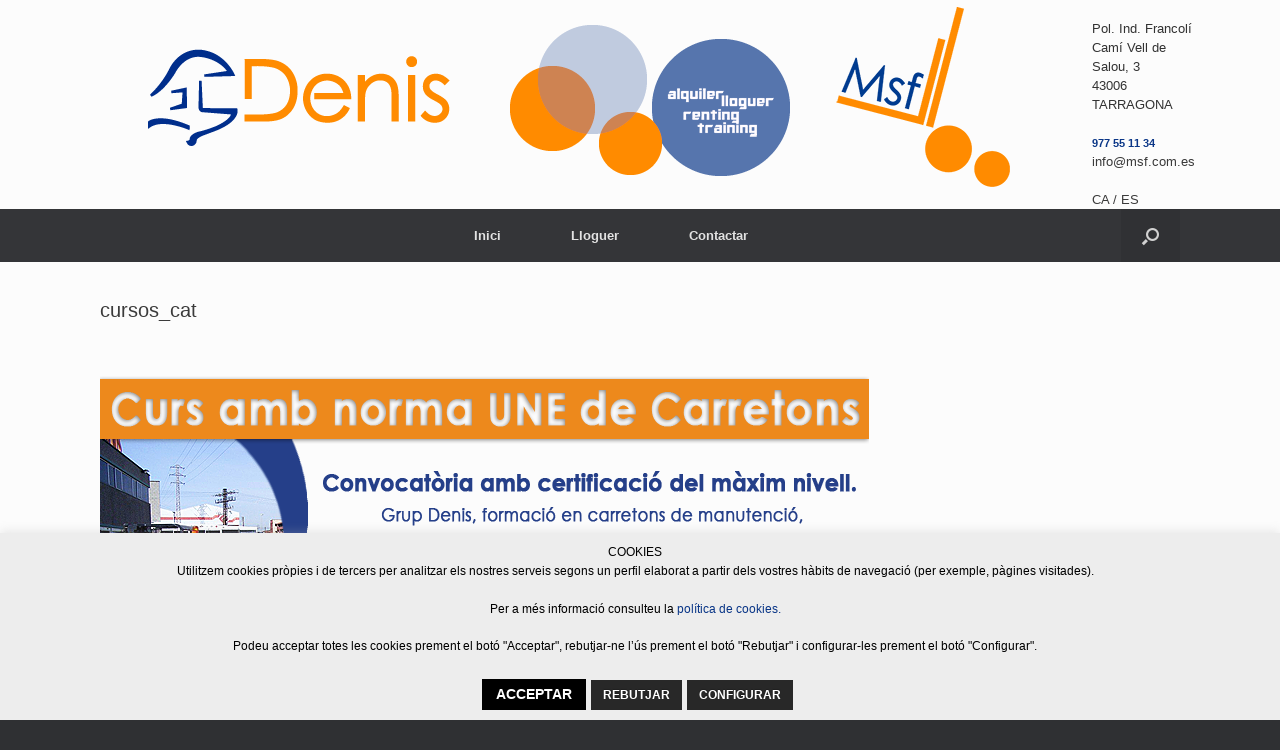

--- FILE ---
content_type: text/html; charset=utf-8
request_url: https://www.google.com/recaptcha/api2/anchor?ar=1&k=6LdGNbIUAAAAAE4gU9BdeN4ArIKVeDFiHF_kfWic&co=aHR0cHM6Ly9tc2YuY29tLmVzOjQ0Mw..&hl=en&v=PoyoqOPhxBO7pBk68S4YbpHZ&size=invisible&anchor-ms=20000&execute-ms=30000&cb=li44k4abf9yx
body_size: 48667
content:
<!DOCTYPE HTML><html dir="ltr" lang="en"><head><meta http-equiv="Content-Type" content="text/html; charset=UTF-8">
<meta http-equiv="X-UA-Compatible" content="IE=edge">
<title>reCAPTCHA</title>
<style type="text/css">
/* cyrillic-ext */
@font-face {
  font-family: 'Roboto';
  font-style: normal;
  font-weight: 400;
  font-stretch: 100%;
  src: url(//fonts.gstatic.com/s/roboto/v48/KFO7CnqEu92Fr1ME7kSn66aGLdTylUAMa3GUBHMdazTgWw.woff2) format('woff2');
  unicode-range: U+0460-052F, U+1C80-1C8A, U+20B4, U+2DE0-2DFF, U+A640-A69F, U+FE2E-FE2F;
}
/* cyrillic */
@font-face {
  font-family: 'Roboto';
  font-style: normal;
  font-weight: 400;
  font-stretch: 100%;
  src: url(//fonts.gstatic.com/s/roboto/v48/KFO7CnqEu92Fr1ME7kSn66aGLdTylUAMa3iUBHMdazTgWw.woff2) format('woff2');
  unicode-range: U+0301, U+0400-045F, U+0490-0491, U+04B0-04B1, U+2116;
}
/* greek-ext */
@font-face {
  font-family: 'Roboto';
  font-style: normal;
  font-weight: 400;
  font-stretch: 100%;
  src: url(//fonts.gstatic.com/s/roboto/v48/KFO7CnqEu92Fr1ME7kSn66aGLdTylUAMa3CUBHMdazTgWw.woff2) format('woff2');
  unicode-range: U+1F00-1FFF;
}
/* greek */
@font-face {
  font-family: 'Roboto';
  font-style: normal;
  font-weight: 400;
  font-stretch: 100%;
  src: url(//fonts.gstatic.com/s/roboto/v48/KFO7CnqEu92Fr1ME7kSn66aGLdTylUAMa3-UBHMdazTgWw.woff2) format('woff2');
  unicode-range: U+0370-0377, U+037A-037F, U+0384-038A, U+038C, U+038E-03A1, U+03A3-03FF;
}
/* math */
@font-face {
  font-family: 'Roboto';
  font-style: normal;
  font-weight: 400;
  font-stretch: 100%;
  src: url(//fonts.gstatic.com/s/roboto/v48/KFO7CnqEu92Fr1ME7kSn66aGLdTylUAMawCUBHMdazTgWw.woff2) format('woff2');
  unicode-range: U+0302-0303, U+0305, U+0307-0308, U+0310, U+0312, U+0315, U+031A, U+0326-0327, U+032C, U+032F-0330, U+0332-0333, U+0338, U+033A, U+0346, U+034D, U+0391-03A1, U+03A3-03A9, U+03B1-03C9, U+03D1, U+03D5-03D6, U+03F0-03F1, U+03F4-03F5, U+2016-2017, U+2034-2038, U+203C, U+2040, U+2043, U+2047, U+2050, U+2057, U+205F, U+2070-2071, U+2074-208E, U+2090-209C, U+20D0-20DC, U+20E1, U+20E5-20EF, U+2100-2112, U+2114-2115, U+2117-2121, U+2123-214F, U+2190, U+2192, U+2194-21AE, U+21B0-21E5, U+21F1-21F2, U+21F4-2211, U+2213-2214, U+2216-22FF, U+2308-230B, U+2310, U+2319, U+231C-2321, U+2336-237A, U+237C, U+2395, U+239B-23B7, U+23D0, U+23DC-23E1, U+2474-2475, U+25AF, U+25B3, U+25B7, U+25BD, U+25C1, U+25CA, U+25CC, U+25FB, U+266D-266F, U+27C0-27FF, U+2900-2AFF, U+2B0E-2B11, U+2B30-2B4C, U+2BFE, U+3030, U+FF5B, U+FF5D, U+1D400-1D7FF, U+1EE00-1EEFF;
}
/* symbols */
@font-face {
  font-family: 'Roboto';
  font-style: normal;
  font-weight: 400;
  font-stretch: 100%;
  src: url(//fonts.gstatic.com/s/roboto/v48/KFO7CnqEu92Fr1ME7kSn66aGLdTylUAMaxKUBHMdazTgWw.woff2) format('woff2');
  unicode-range: U+0001-000C, U+000E-001F, U+007F-009F, U+20DD-20E0, U+20E2-20E4, U+2150-218F, U+2190, U+2192, U+2194-2199, U+21AF, U+21E6-21F0, U+21F3, U+2218-2219, U+2299, U+22C4-22C6, U+2300-243F, U+2440-244A, U+2460-24FF, U+25A0-27BF, U+2800-28FF, U+2921-2922, U+2981, U+29BF, U+29EB, U+2B00-2BFF, U+4DC0-4DFF, U+FFF9-FFFB, U+10140-1018E, U+10190-1019C, U+101A0, U+101D0-101FD, U+102E0-102FB, U+10E60-10E7E, U+1D2C0-1D2D3, U+1D2E0-1D37F, U+1F000-1F0FF, U+1F100-1F1AD, U+1F1E6-1F1FF, U+1F30D-1F30F, U+1F315, U+1F31C, U+1F31E, U+1F320-1F32C, U+1F336, U+1F378, U+1F37D, U+1F382, U+1F393-1F39F, U+1F3A7-1F3A8, U+1F3AC-1F3AF, U+1F3C2, U+1F3C4-1F3C6, U+1F3CA-1F3CE, U+1F3D4-1F3E0, U+1F3ED, U+1F3F1-1F3F3, U+1F3F5-1F3F7, U+1F408, U+1F415, U+1F41F, U+1F426, U+1F43F, U+1F441-1F442, U+1F444, U+1F446-1F449, U+1F44C-1F44E, U+1F453, U+1F46A, U+1F47D, U+1F4A3, U+1F4B0, U+1F4B3, U+1F4B9, U+1F4BB, U+1F4BF, U+1F4C8-1F4CB, U+1F4D6, U+1F4DA, U+1F4DF, U+1F4E3-1F4E6, U+1F4EA-1F4ED, U+1F4F7, U+1F4F9-1F4FB, U+1F4FD-1F4FE, U+1F503, U+1F507-1F50B, U+1F50D, U+1F512-1F513, U+1F53E-1F54A, U+1F54F-1F5FA, U+1F610, U+1F650-1F67F, U+1F687, U+1F68D, U+1F691, U+1F694, U+1F698, U+1F6AD, U+1F6B2, U+1F6B9-1F6BA, U+1F6BC, U+1F6C6-1F6CF, U+1F6D3-1F6D7, U+1F6E0-1F6EA, U+1F6F0-1F6F3, U+1F6F7-1F6FC, U+1F700-1F7FF, U+1F800-1F80B, U+1F810-1F847, U+1F850-1F859, U+1F860-1F887, U+1F890-1F8AD, U+1F8B0-1F8BB, U+1F8C0-1F8C1, U+1F900-1F90B, U+1F93B, U+1F946, U+1F984, U+1F996, U+1F9E9, U+1FA00-1FA6F, U+1FA70-1FA7C, U+1FA80-1FA89, U+1FA8F-1FAC6, U+1FACE-1FADC, U+1FADF-1FAE9, U+1FAF0-1FAF8, U+1FB00-1FBFF;
}
/* vietnamese */
@font-face {
  font-family: 'Roboto';
  font-style: normal;
  font-weight: 400;
  font-stretch: 100%;
  src: url(//fonts.gstatic.com/s/roboto/v48/KFO7CnqEu92Fr1ME7kSn66aGLdTylUAMa3OUBHMdazTgWw.woff2) format('woff2');
  unicode-range: U+0102-0103, U+0110-0111, U+0128-0129, U+0168-0169, U+01A0-01A1, U+01AF-01B0, U+0300-0301, U+0303-0304, U+0308-0309, U+0323, U+0329, U+1EA0-1EF9, U+20AB;
}
/* latin-ext */
@font-face {
  font-family: 'Roboto';
  font-style: normal;
  font-weight: 400;
  font-stretch: 100%;
  src: url(//fonts.gstatic.com/s/roboto/v48/KFO7CnqEu92Fr1ME7kSn66aGLdTylUAMa3KUBHMdazTgWw.woff2) format('woff2');
  unicode-range: U+0100-02BA, U+02BD-02C5, U+02C7-02CC, U+02CE-02D7, U+02DD-02FF, U+0304, U+0308, U+0329, U+1D00-1DBF, U+1E00-1E9F, U+1EF2-1EFF, U+2020, U+20A0-20AB, U+20AD-20C0, U+2113, U+2C60-2C7F, U+A720-A7FF;
}
/* latin */
@font-face {
  font-family: 'Roboto';
  font-style: normal;
  font-weight: 400;
  font-stretch: 100%;
  src: url(//fonts.gstatic.com/s/roboto/v48/KFO7CnqEu92Fr1ME7kSn66aGLdTylUAMa3yUBHMdazQ.woff2) format('woff2');
  unicode-range: U+0000-00FF, U+0131, U+0152-0153, U+02BB-02BC, U+02C6, U+02DA, U+02DC, U+0304, U+0308, U+0329, U+2000-206F, U+20AC, U+2122, U+2191, U+2193, U+2212, U+2215, U+FEFF, U+FFFD;
}
/* cyrillic-ext */
@font-face {
  font-family: 'Roboto';
  font-style: normal;
  font-weight: 500;
  font-stretch: 100%;
  src: url(//fonts.gstatic.com/s/roboto/v48/KFO7CnqEu92Fr1ME7kSn66aGLdTylUAMa3GUBHMdazTgWw.woff2) format('woff2');
  unicode-range: U+0460-052F, U+1C80-1C8A, U+20B4, U+2DE0-2DFF, U+A640-A69F, U+FE2E-FE2F;
}
/* cyrillic */
@font-face {
  font-family: 'Roboto';
  font-style: normal;
  font-weight: 500;
  font-stretch: 100%;
  src: url(//fonts.gstatic.com/s/roboto/v48/KFO7CnqEu92Fr1ME7kSn66aGLdTylUAMa3iUBHMdazTgWw.woff2) format('woff2');
  unicode-range: U+0301, U+0400-045F, U+0490-0491, U+04B0-04B1, U+2116;
}
/* greek-ext */
@font-face {
  font-family: 'Roboto';
  font-style: normal;
  font-weight: 500;
  font-stretch: 100%;
  src: url(//fonts.gstatic.com/s/roboto/v48/KFO7CnqEu92Fr1ME7kSn66aGLdTylUAMa3CUBHMdazTgWw.woff2) format('woff2');
  unicode-range: U+1F00-1FFF;
}
/* greek */
@font-face {
  font-family: 'Roboto';
  font-style: normal;
  font-weight: 500;
  font-stretch: 100%;
  src: url(//fonts.gstatic.com/s/roboto/v48/KFO7CnqEu92Fr1ME7kSn66aGLdTylUAMa3-UBHMdazTgWw.woff2) format('woff2');
  unicode-range: U+0370-0377, U+037A-037F, U+0384-038A, U+038C, U+038E-03A1, U+03A3-03FF;
}
/* math */
@font-face {
  font-family: 'Roboto';
  font-style: normal;
  font-weight: 500;
  font-stretch: 100%;
  src: url(//fonts.gstatic.com/s/roboto/v48/KFO7CnqEu92Fr1ME7kSn66aGLdTylUAMawCUBHMdazTgWw.woff2) format('woff2');
  unicode-range: U+0302-0303, U+0305, U+0307-0308, U+0310, U+0312, U+0315, U+031A, U+0326-0327, U+032C, U+032F-0330, U+0332-0333, U+0338, U+033A, U+0346, U+034D, U+0391-03A1, U+03A3-03A9, U+03B1-03C9, U+03D1, U+03D5-03D6, U+03F0-03F1, U+03F4-03F5, U+2016-2017, U+2034-2038, U+203C, U+2040, U+2043, U+2047, U+2050, U+2057, U+205F, U+2070-2071, U+2074-208E, U+2090-209C, U+20D0-20DC, U+20E1, U+20E5-20EF, U+2100-2112, U+2114-2115, U+2117-2121, U+2123-214F, U+2190, U+2192, U+2194-21AE, U+21B0-21E5, U+21F1-21F2, U+21F4-2211, U+2213-2214, U+2216-22FF, U+2308-230B, U+2310, U+2319, U+231C-2321, U+2336-237A, U+237C, U+2395, U+239B-23B7, U+23D0, U+23DC-23E1, U+2474-2475, U+25AF, U+25B3, U+25B7, U+25BD, U+25C1, U+25CA, U+25CC, U+25FB, U+266D-266F, U+27C0-27FF, U+2900-2AFF, U+2B0E-2B11, U+2B30-2B4C, U+2BFE, U+3030, U+FF5B, U+FF5D, U+1D400-1D7FF, U+1EE00-1EEFF;
}
/* symbols */
@font-face {
  font-family: 'Roboto';
  font-style: normal;
  font-weight: 500;
  font-stretch: 100%;
  src: url(//fonts.gstatic.com/s/roboto/v48/KFO7CnqEu92Fr1ME7kSn66aGLdTylUAMaxKUBHMdazTgWw.woff2) format('woff2');
  unicode-range: U+0001-000C, U+000E-001F, U+007F-009F, U+20DD-20E0, U+20E2-20E4, U+2150-218F, U+2190, U+2192, U+2194-2199, U+21AF, U+21E6-21F0, U+21F3, U+2218-2219, U+2299, U+22C4-22C6, U+2300-243F, U+2440-244A, U+2460-24FF, U+25A0-27BF, U+2800-28FF, U+2921-2922, U+2981, U+29BF, U+29EB, U+2B00-2BFF, U+4DC0-4DFF, U+FFF9-FFFB, U+10140-1018E, U+10190-1019C, U+101A0, U+101D0-101FD, U+102E0-102FB, U+10E60-10E7E, U+1D2C0-1D2D3, U+1D2E0-1D37F, U+1F000-1F0FF, U+1F100-1F1AD, U+1F1E6-1F1FF, U+1F30D-1F30F, U+1F315, U+1F31C, U+1F31E, U+1F320-1F32C, U+1F336, U+1F378, U+1F37D, U+1F382, U+1F393-1F39F, U+1F3A7-1F3A8, U+1F3AC-1F3AF, U+1F3C2, U+1F3C4-1F3C6, U+1F3CA-1F3CE, U+1F3D4-1F3E0, U+1F3ED, U+1F3F1-1F3F3, U+1F3F5-1F3F7, U+1F408, U+1F415, U+1F41F, U+1F426, U+1F43F, U+1F441-1F442, U+1F444, U+1F446-1F449, U+1F44C-1F44E, U+1F453, U+1F46A, U+1F47D, U+1F4A3, U+1F4B0, U+1F4B3, U+1F4B9, U+1F4BB, U+1F4BF, U+1F4C8-1F4CB, U+1F4D6, U+1F4DA, U+1F4DF, U+1F4E3-1F4E6, U+1F4EA-1F4ED, U+1F4F7, U+1F4F9-1F4FB, U+1F4FD-1F4FE, U+1F503, U+1F507-1F50B, U+1F50D, U+1F512-1F513, U+1F53E-1F54A, U+1F54F-1F5FA, U+1F610, U+1F650-1F67F, U+1F687, U+1F68D, U+1F691, U+1F694, U+1F698, U+1F6AD, U+1F6B2, U+1F6B9-1F6BA, U+1F6BC, U+1F6C6-1F6CF, U+1F6D3-1F6D7, U+1F6E0-1F6EA, U+1F6F0-1F6F3, U+1F6F7-1F6FC, U+1F700-1F7FF, U+1F800-1F80B, U+1F810-1F847, U+1F850-1F859, U+1F860-1F887, U+1F890-1F8AD, U+1F8B0-1F8BB, U+1F8C0-1F8C1, U+1F900-1F90B, U+1F93B, U+1F946, U+1F984, U+1F996, U+1F9E9, U+1FA00-1FA6F, U+1FA70-1FA7C, U+1FA80-1FA89, U+1FA8F-1FAC6, U+1FACE-1FADC, U+1FADF-1FAE9, U+1FAF0-1FAF8, U+1FB00-1FBFF;
}
/* vietnamese */
@font-face {
  font-family: 'Roboto';
  font-style: normal;
  font-weight: 500;
  font-stretch: 100%;
  src: url(//fonts.gstatic.com/s/roboto/v48/KFO7CnqEu92Fr1ME7kSn66aGLdTylUAMa3OUBHMdazTgWw.woff2) format('woff2');
  unicode-range: U+0102-0103, U+0110-0111, U+0128-0129, U+0168-0169, U+01A0-01A1, U+01AF-01B0, U+0300-0301, U+0303-0304, U+0308-0309, U+0323, U+0329, U+1EA0-1EF9, U+20AB;
}
/* latin-ext */
@font-face {
  font-family: 'Roboto';
  font-style: normal;
  font-weight: 500;
  font-stretch: 100%;
  src: url(//fonts.gstatic.com/s/roboto/v48/KFO7CnqEu92Fr1ME7kSn66aGLdTylUAMa3KUBHMdazTgWw.woff2) format('woff2');
  unicode-range: U+0100-02BA, U+02BD-02C5, U+02C7-02CC, U+02CE-02D7, U+02DD-02FF, U+0304, U+0308, U+0329, U+1D00-1DBF, U+1E00-1E9F, U+1EF2-1EFF, U+2020, U+20A0-20AB, U+20AD-20C0, U+2113, U+2C60-2C7F, U+A720-A7FF;
}
/* latin */
@font-face {
  font-family: 'Roboto';
  font-style: normal;
  font-weight: 500;
  font-stretch: 100%;
  src: url(//fonts.gstatic.com/s/roboto/v48/KFO7CnqEu92Fr1ME7kSn66aGLdTylUAMa3yUBHMdazQ.woff2) format('woff2');
  unicode-range: U+0000-00FF, U+0131, U+0152-0153, U+02BB-02BC, U+02C6, U+02DA, U+02DC, U+0304, U+0308, U+0329, U+2000-206F, U+20AC, U+2122, U+2191, U+2193, U+2212, U+2215, U+FEFF, U+FFFD;
}
/* cyrillic-ext */
@font-face {
  font-family: 'Roboto';
  font-style: normal;
  font-weight: 900;
  font-stretch: 100%;
  src: url(//fonts.gstatic.com/s/roboto/v48/KFO7CnqEu92Fr1ME7kSn66aGLdTylUAMa3GUBHMdazTgWw.woff2) format('woff2');
  unicode-range: U+0460-052F, U+1C80-1C8A, U+20B4, U+2DE0-2DFF, U+A640-A69F, U+FE2E-FE2F;
}
/* cyrillic */
@font-face {
  font-family: 'Roboto';
  font-style: normal;
  font-weight: 900;
  font-stretch: 100%;
  src: url(//fonts.gstatic.com/s/roboto/v48/KFO7CnqEu92Fr1ME7kSn66aGLdTylUAMa3iUBHMdazTgWw.woff2) format('woff2');
  unicode-range: U+0301, U+0400-045F, U+0490-0491, U+04B0-04B1, U+2116;
}
/* greek-ext */
@font-face {
  font-family: 'Roboto';
  font-style: normal;
  font-weight: 900;
  font-stretch: 100%;
  src: url(//fonts.gstatic.com/s/roboto/v48/KFO7CnqEu92Fr1ME7kSn66aGLdTylUAMa3CUBHMdazTgWw.woff2) format('woff2');
  unicode-range: U+1F00-1FFF;
}
/* greek */
@font-face {
  font-family: 'Roboto';
  font-style: normal;
  font-weight: 900;
  font-stretch: 100%;
  src: url(//fonts.gstatic.com/s/roboto/v48/KFO7CnqEu92Fr1ME7kSn66aGLdTylUAMa3-UBHMdazTgWw.woff2) format('woff2');
  unicode-range: U+0370-0377, U+037A-037F, U+0384-038A, U+038C, U+038E-03A1, U+03A3-03FF;
}
/* math */
@font-face {
  font-family: 'Roboto';
  font-style: normal;
  font-weight: 900;
  font-stretch: 100%;
  src: url(//fonts.gstatic.com/s/roboto/v48/KFO7CnqEu92Fr1ME7kSn66aGLdTylUAMawCUBHMdazTgWw.woff2) format('woff2');
  unicode-range: U+0302-0303, U+0305, U+0307-0308, U+0310, U+0312, U+0315, U+031A, U+0326-0327, U+032C, U+032F-0330, U+0332-0333, U+0338, U+033A, U+0346, U+034D, U+0391-03A1, U+03A3-03A9, U+03B1-03C9, U+03D1, U+03D5-03D6, U+03F0-03F1, U+03F4-03F5, U+2016-2017, U+2034-2038, U+203C, U+2040, U+2043, U+2047, U+2050, U+2057, U+205F, U+2070-2071, U+2074-208E, U+2090-209C, U+20D0-20DC, U+20E1, U+20E5-20EF, U+2100-2112, U+2114-2115, U+2117-2121, U+2123-214F, U+2190, U+2192, U+2194-21AE, U+21B0-21E5, U+21F1-21F2, U+21F4-2211, U+2213-2214, U+2216-22FF, U+2308-230B, U+2310, U+2319, U+231C-2321, U+2336-237A, U+237C, U+2395, U+239B-23B7, U+23D0, U+23DC-23E1, U+2474-2475, U+25AF, U+25B3, U+25B7, U+25BD, U+25C1, U+25CA, U+25CC, U+25FB, U+266D-266F, U+27C0-27FF, U+2900-2AFF, U+2B0E-2B11, U+2B30-2B4C, U+2BFE, U+3030, U+FF5B, U+FF5D, U+1D400-1D7FF, U+1EE00-1EEFF;
}
/* symbols */
@font-face {
  font-family: 'Roboto';
  font-style: normal;
  font-weight: 900;
  font-stretch: 100%;
  src: url(//fonts.gstatic.com/s/roboto/v48/KFO7CnqEu92Fr1ME7kSn66aGLdTylUAMaxKUBHMdazTgWw.woff2) format('woff2');
  unicode-range: U+0001-000C, U+000E-001F, U+007F-009F, U+20DD-20E0, U+20E2-20E4, U+2150-218F, U+2190, U+2192, U+2194-2199, U+21AF, U+21E6-21F0, U+21F3, U+2218-2219, U+2299, U+22C4-22C6, U+2300-243F, U+2440-244A, U+2460-24FF, U+25A0-27BF, U+2800-28FF, U+2921-2922, U+2981, U+29BF, U+29EB, U+2B00-2BFF, U+4DC0-4DFF, U+FFF9-FFFB, U+10140-1018E, U+10190-1019C, U+101A0, U+101D0-101FD, U+102E0-102FB, U+10E60-10E7E, U+1D2C0-1D2D3, U+1D2E0-1D37F, U+1F000-1F0FF, U+1F100-1F1AD, U+1F1E6-1F1FF, U+1F30D-1F30F, U+1F315, U+1F31C, U+1F31E, U+1F320-1F32C, U+1F336, U+1F378, U+1F37D, U+1F382, U+1F393-1F39F, U+1F3A7-1F3A8, U+1F3AC-1F3AF, U+1F3C2, U+1F3C4-1F3C6, U+1F3CA-1F3CE, U+1F3D4-1F3E0, U+1F3ED, U+1F3F1-1F3F3, U+1F3F5-1F3F7, U+1F408, U+1F415, U+1F41F, U+1F426, U+1F43F, U+1F441-1F442, U+1F444, U+1F446-1F449, U+1F44C-1F44E, U+1F453, U+1F46A, U+1F47D, U+1F4A3, U+1F4B0, U+1F4B3, U+1F4B9, U+1F4BB, U+1F4BF, U+1F4C8-1F4CB, U+1F4D6, U+1F4DA, U+1F4DF, U+1F4E3-1F4E6, U+1F4EA-1F4ED, U+1F4F7, U+1F4F9-1F4FB, U+1F4FD-1F4FE, U+1F503, U+1F507-1F50B, U+1F50D, U+1F512-1F513, U+1F53E-1F54A, U+1F54F-1F5FA, U+1F610, U+1F650-1F67F, U+1F687, U+1F68D, U+1F691, U+1F694, U+1F698, U+1F6AD, U+1F6B2, U+1F6B9-1F6BA, U+1F6BC, U+1F6C6-1F6CF, U+1F6D3-1F6D7, U+1F6E0-1F6EA, U+1F6F0-1F6F3, U+1F6F7-1F6FC, U+1F700-1F7FF, U+1F800-1F80B, U+1F810-1F847, U+1F850-1F859, U+1F860-1F887, U+1F890-1F8AD, U+1F8B0-1F8BB, U+1F8C0-1F8C1, U+1F900-1F90B, U+1F93B, U+1F946, U+1F984, U+1F996, U+1F9E9, U+1FA00-1FA6F, U+1FA70-1FA7C, U+1FA80-1FA89, U+1FA8F-1FAC6, U+1FACE-1FADC, U+1FADF-1FAE9, U+1FAF0-1FAF8, U+1FB00-1FBFF;
}
/* vietnamese */
@font-face {
  font-family: 'Roboto';
  font-style: normal;
  font-weight: 900;
  font-stretch: 100%;
  src: url(//fonts.gstatic.com/s/roboto/v48/KFO7CnqEu92Fr1ME7kSn66aGLdTylUAMa3OUBHMdazTgWw.woff2) format('woff2');
  unicode-range: U+0102-0103, U+0110-0111, U+0128-0129, U+0168-0169, U+01A0-01A1, U+01AF-01B0, U+0300-0301, U+0303-0304, U+0308-0309, U+0323, U+0329, U+1EA0-1EF9, U+20AB;
}
/* latin-ext */
@font-face {
  font-family: 'Roboto';
  font-style: normal;
  font-weight: 900;
  font-stretch: 100%;
  src: url(//fonts.gstatic.com/s/roboto/v48/KFO7CnqEu92Fr1ME7kSn66aGLdTylUAMa3KUBHMdazTgWw.woff2) format('woff2');
  unicode-range: U+0100-02BA, U+02BD-02C5, U+02C7-02CC, U+02CE-02D7, U+02DD-02FF, U+0304, U+0308, U+0329, U+1D00-1DBF, U+1E00-1E9F, U+1EF2-1EFF, U+2020, U+20A0-20AB, U+20AD-20C0, U+2113, U+2C60-2C7F, U+A720-A7FF;
}
/* latin */
@font-face {
  font-family: 'Roboto';
  font-style: normal;
  font-weight: 900;
  font-stretch: 100%;
  src: url(//fonts.gstatic.com/s/roboto/v48/KFO7CnqEu92Fr1ME7kSn66aGLdTylUAMa3yUBHMdazQ.woff2) format('woff2');
  unicode-range: U+0000-00FF, U+0131, U+0152-0153, U+02BB-02BC, U+02C6, U+02DA, U+02DC, U+0304, U+0308, U+0329, U+2000-206F, U+20AC, U+2122, U+2191, U+2193, U+2212, U+2215, U+FEFF, U+FFFD;
}

</style>
<link rel="stylesheet" type="text/css" href="https://www.gstatic.com/recaptcha/releases/PoyoqOPhxBO7pBk68S4YbpHZ/styles__ltr.css">
<script nonce="5rbcGKFM4L7p5p9Yyt6b2Q" type="text/javascript">window['__recaptcha_api'] = 'https://www.google.com/recaptcha/api2/';</script>
<script type="text/javascript" src="https://www.gstatic.com/recaptcha/releases/PoyoqOPhxBO7pBk68S4YbpHZ/recaptcha__en.js" nonce="5rbcGKFM4L7p5p9Yyt6b2Q">
      
    </script></head>
<body><div id="rc-anchor-alert" class="rc-anchor-alert"></div>
<input type="hidden" id="recaptcha-token" value="[base64]">
<script type="text/javascript" nonce="5rbcGKFM4L7p5p9Yyt6b2Q">
      recaptcha.anchor.Main.init("[\x22ainput\x22,[\x22bgdata\x22,\x22\x22,\[base64]/[base64]/[base64]/[base64]/cjw8ejpyPj4+eil9Y2F0Y2gobCl7dGhyb3cgbDt9fSxIPWZ1bmN0aW9uKHcsdCx6KXtpZih3PT0xOTR8fHc9PTIwOCl0LnZbd10/dC52W3ddLmNvbmNhdCh6KTp0LnZbd109b2Yoeix0KTtlbHNle2lmKHQuYkImJnchPTMxNylyZXR1cm47dz09NjZ8fHc9PTEyMnx8dz09NDcwfHx3PT00NHx8dz09NDE2fHx3PT0zOTd8fHc9PTQyMXx8dz09Njh8fHc9PTcwfHx3PT0xODQ/[base64]/[base64]/[base64]/bmV3IGRbVl0oSlswXSk6cD09Mj9uZXcgZFtWXShKWzBdLEpbMV0pOnA9PTM/bmV3IGRbVl0oSlswXSxKWzFdLEpbMl0pOnA9PTQ/[base64]/[base64]/[base64]/[base64]\x22,\[base64]\\u003d\\u003d\x22,\x22wrvDoMK0woDDvFfCjS9Nay3CpcO9aDw9wrBLwo9Sw4LDpxdTBsKtVnQUd0PCqMKvwrDDrGVywpEyI2EiHjRHw4tMBhQCw6hYw4wEZxJwwqXDgsKsw43CrMKHwoVIFsOwwqvCosKjLhPDvFnCmMOEJMOgZMOFw4jDscK4ViNNcl/[base64]/Cj3bDkj83KcOhdz5ewpTCqy/CkMOjEcK5AsOOMMKiw5vCqcKAw6BpNidvw4PDlMOUw7fDn8Kcw5AwbMKaV8OBw79EwoPDgXHChcKNw5/CjnvDvk13DQnDqcKcw603w5bDjXvCnMOJd8KuBcKmw6jDisOZw4B1wqTClirCuMKPw5TCkGDCpcOmNsOsKsOschjCkMKQdMK8N2xIwqNMw4HDgF3DnsOYw7BAwoMiQX1+w6HDusO4w5nDusOpwpHDs8K/[base64]/[base64]/[base64]/byjCvzTDk8KQw41dL8O3TsK/P8K2DT7DlsOKR8OeCsO1ScKfwpnDlcKtfhVvw4vCoMOuF0bCk8O8BcKqEMOPwqhqwrhhb8KCw73DkcOwbsOPJzPCkHrCgsOzwrs7wqtCw5lKw7vCqFDDjUHCnTfClCDDnMOdWsOXwrnCpMOjwqPDhMORw7zDg1IqI8OmZ3/[base64]/LW3CjcOkAcOvw4gLwpzCu8K4w5/[base64]/DsRppwpk3w53CpDTDqnHDucOxw4TCpCTDicKYwonCsMKdw5oYw6/[base64]/DnAFlayAawppAAsKMDXEpwrDCvU0iEhvCo8OGVcOZwq1Dw6jCu8OjXcONw67DmMKwWiPDssKgR8Ogw5bDnnxowpMcw63DgsKYTm8kw5vDiCoIw7bDp0DCr3MPcFrCmMKLw77Ctz97w4bDuMK8Dn9pw4fDhwl6wpPCkVsiw7/CscKzR8K0w6J3w7ofdMO0ODrDksKsbcOjTBTDk0VGN1R/[base64]/[base64]/BsKnw57DoT83HxnDtGMtwoJ4wr3DtMKGbsOjEMOXE8OMw7PCk8O1wohkw4slw7PDvnDCvzM7U1dtw6grw7nCrE4kelltTSE4w7YFLCAOFMOzwrzDngXCuikjL8OOw7x9w6Eywq/Dg8OrwrFLcDXDocK1FnTCqkAWw5tXwq7CgMKDcsKww7UqwoHCr0pFW8ORw4PDgEPDoAHDvMK+w5pRw7NEHVYTw7zDlcOnw7vCpAMpw5/DucKyw7RPVh02w63CvivDoytTw5TCiV7Dlz8Cw4HDmxDCqW8hw67CjRrChMO6DsOjeMK5w7TDtQnChMKMe8Oydy1Ew7DDvDPCm8KQwoXChcKLWcO3w5LDuWNJSsKuw7nDn8OcYMO5w6nDsMOgW8Oew6pjwrhWMS43WcO5IMKdwqNywo80wpZbdUhiNjzDnx/DuMKgwrcww6cvwo/DpXFEE3TCl1QeG8OTM1E1B8KbK8KPw7rCgsOJw4HChkgAGcKOwobDt8OWOg/[base64]/[base64]/DgsOBw43DucOwwrjDhcKEwobDqnPDkGEgw752w5DDoGDDv8O2IQ8nUzEQw6EpEilgwqsZIcOyfE13TSbCj8KYwr3DtcKSwpM1w5h0wqEmZk7DtCXCu8KhaBRZwqhrRMO+TMKKwoE5TsKBw5cLwpVaXBouw49+w6EwW8KFHHPCthvCtA99w7jDscKBwpXCr8Knw6/DtlrCl3TChsOeUMK5w7TDhcKuRsKgwrHCnzJHwoMvHcK3w7UfwrdowqrCqsKEMMKqwo9LwpQGQCzDr8OqwpPCjhIfwojDlsK6C8O2wrE+woLDg1PDssKkw77CrcKiKwDDqCbDkMK9w4YZwq/CuMKDwpZVw4McOmDDnmvCuXXCksOcMsKBw7wJA0zDjcOAwqVNf0/DjsKIw4XDpyrCgMOjw5PDvcOcakp0C8KnMw/[base64]/NcO1wp/[base64]/XsOwwpkgOATCpUMPU8KNaT3DjcOaSsO1wqJbeMKkw6LDhCA+w6Iqw7l+TsKIJBLCqsO8BcK/wpHDm8OTwoAcemDCgn3DsjANwroFw7/CrcKEbUDCucOLGUvCmsO7VcK9CC/CslpHw7dhw63CuhhySsO0bxZzwoBYbMOfwqPDgGPDjVvDtj/DmcOpw5PDlcOCa8KEXRxfw4ZDJXw6YMKge1HCj8OYDsO2w4NCPAXDqGI+Z3nCgsKHw44EF8KIDwgKwrIMwrpRwqhsw6TDjEbCp8Kkek8ma8KDScOMdsKLVRJ5wrvDk25Vw5cYZC3CisOqwrc8BlM1w6h7w5/CkMOxfMKMEmskZifCk8KAe8OwbcOAdkoFFVXDqMK7T8OMw7vDkDLDtExfe23DjTwTPSwww4zDsT7DhQbDq1DChMOlwp3DmcOkBcO1HsO8wo40cHFCZMKXw6/CoMKobMOtNE5YLsOWw6lpw4TDrH5uwqvDscOywpB/wrsvw7/[base64]/SE8Iw7bCghJXwqDCqMOvwoLCt8OvHWbDtFZ3GFIbw47DmcKTWShbwpzCncKNGkgXZsOVEiJcw7UhwrJUOcOqwr9xwrLCvB/[base64]/Bnt2LMK8wrXDiW1JOWTDo0LDo8OUOcOSwqPDkMOYfWMtOSYJUzvDoTbCg3XCmFo6wo5BwpVXwpdXDR4RAMOsWzBZwrdLHiPClcO1GGnCtMOTW8K2a8KFwo3CuMKkw7shw4hQwrpqdMOqUMKaw6LDrcO1wrc5BcO9w71PwrvCjcOYPsOyw6Z6wrUSFHxtAGYSwoPCsMK/CcKmw4AKw4/DvcKaPMOjw7LCkn/Cux/DoRsQw4sqPsODwqrDpsKpw6vDrR/DuwQlBMK1XwFHw6/[base64]/CtxnCt8KAw6nCuVnCjj3Dnx8jW8OiLWM8Q0jDjCMFR3MDwobCj8O0E1dhdSDDsMO3woEnCnIeVjTCq8OcwoLDsMO0w7HChjPDkcONw63CvlB1wqbDnsO7wprCs8OTfX3DncOFwo9uw7piwoHDm8O/w4dMw5R2YilJScOfOCrDvHnCu8OCUMO/DMK2w5fDgsOeBsOHw6lvB8OZPkTCpgE0w48IQ8OAdsOzdFQzw5pXZcKyMTPDlsK1LEnDusKDU8KiCHDCo0FoBSfCkUTCllFuFcODekxQw5vDqivCv8OTwq4Dw6c9wozDh8OMw4lddljDh8ODwrXCkVvDhMK3XsKfw53Dv3/CuUHDv8Oiw6nDsxAIPcKbPQ3CjzDDnMORw5DCmTo2JkrCp2PDmMK9FMK5w5jDsHnDvnzDhVtOw67DpcOqX0TCrhUBSArDqMOpTMKrInvDhQfDi8Kaf8O2AsOWw7DDmlsQw6DDg8KbNysWw7DDvF3DuE5dwosTwq7DtUV2Ox7ChDnCgSQeHGDDsyHCllvCqg/DpwhMNwxEa27CiAIbP0tlw41ARMKdf1AGT0vDqGZ7wrF/AcO/acOQQXgwS8OYwobChkxFWsKxSMO1QcOCwr45w4kRw5TCiWIIwrdawo3CrA/CgcKREFDCryslw7bCpsOVw7dDw7lbw6h7E8Kmwo10w6nDiGfDklwmPSl3wq3DkcKVZsOzR8OsS8OSw4vCtnLCt3bCj8KpfSszXlXDs1VZHsKWLkVgBMOaF8KVTGkbAS0qc8K/w54Aw61xw6nDrcKcJcKDwr86w4TDr2klw74Ec8K7wq4nS1IuwoEmSsOmw557N8KIwrfDn8OLw7lFwocPwoY+dWEdcsO5woU5EcKuwoPDpcOAw5RQOcK9KRsSwpETHcKjwrPDjjE3wrfDgFoMwqk0wpnDmsObwrzCpsKLw6/Dpg4zw5rCkD52M3/Ch8O3w4AYSx5RCWTDljHCmGkiwo5YwrLCjHUBwprDsAPCo3rDlcK3RD/CpkPDvUtibRHCscOzaGJkwqLDjAvDoU/DolBow4XDncOBwq/DgzpAw6U3VMOtKsOow7/Dn8ODecKdZMKVwqbDgcK5ccOEIsO7BMO2wrXCq8Kww5sAwq/DnDkbw45Iwrs8w4Z+wpXDpjDDngfDgMOgwrLCh0czwp/DqMOiHVBjwofDlz/CkzXDt3zDsGJgwpIQw6gbw4g+TjtpHExzIMOwH8OrwocVwp7CqlNxMwIfw5nCjMOSH8O1eUkMwofDicK9w5bChcOAw5oMwr/DtsOHCMOnw77CjsOiNQQgw53Dl1zComLDvkfCqxLDqX3DnEhYRzg5w5NlwpTDsWRcwovCn8OAwoTDk8OywoY3wpMeR8O8w4dtdEYVw50hCsK2w70/w4wWMiMQw6YDaw3DpMOrPz1xwqDDv3PDo8KwwpLCqsKTwpzDmsKsPcKFRMOHw6wqdQFvan/CtMKXfcOxXcKDd8KzwrvDlB3DmSPDtABMM2FxGsKtXQ3CrBDDqEnDgcOXBcKBLMOVwpADTRTDlMOrw4DCtsKMA8Otwr5Tw7jDgALCl1hBOlBcwrLDoMO5w4zCnMKLwoATw7VOP8K8NlfDo8K0w4kSworDi27Ci3o7w4jDkF5qYMKyw5DCvlx1wrU6EsKNw7F8DC1/eDpMSMOmYzseTMOuwpIoTWwnw69TwqvDtMK4QMKpw5bCrR7ChcKdGsOnw7IOUMKnwp11w4gjJsKbasO5Ej3CvjTCjUPCosKWY8OiwqBzUsKPw4MwZcOaL8OcYyXCisOBDx3CoCHDtcK/eijCh340wqsBwqzCssOSIgTDhMKMw55ew6fConfCuhbDncK/OSc6UcK1QsKOwqjDuMKjd8OGVG9CLCUcwqzCjHDCocK4wrHCqcORXcK6TSjCrBx1wp7CvMOEwqXDqsKYHHDCsnIvwozCg8KHw6RqUG/CgmgIwr1+w7/DnBdresO6RxbDucK1woJgJTFuQ8Krwrwzw5TCocOpwrEVwqXDpxNow49QHsKof8OiwooWw4jCh8KMwpzDj29/[base64]/CsTrDlTB5YVAqw6bDt3dtJMKNW8KBNxXCi8Oaw77Dij/DjcOuBGDDv8KkwodEw74LUjxIcCjCr8OuL8ODKkJxLMOVw51lwqjDvDLDrVETwqrCmMOgXcKVN0HDkDZ9w4pBwoLDkcKOV2bChnh8EsO+wq3DscO4RMOww63CvlzDrBEMU8KhRRpZUMK4SMK8wrAlw58mwp3ChMKsw6/Cm3Jtw7rCt3paYMOnwowDC8KSH0EmQMOKw73DksOqw4jCv3PCnsKxwo/Cp1/DvQ7CtBTDjMOwAGDDvj7CvzzDsRd9w6xewrdEwobDjwVAwq7CkHtxw4nCph/ChRPDhzjDmMKdwp9ow6bDsMKZSxXCoG3CgyhFEVjDm8OewrjCjsO8MsKrw4wTwp7DqgUyw7vCknl4QcKgw5vCpMKHFMKAwpAMw5/CjMOHf8OGw67CgBPDhMOhM10dOzUpwp3Cjj3Cr8Kgwo1pw4PCjMK4wpDCuMKxw7sKKjgdwo0nwqZvKF0WTcKCAVfDmTlhT8ORwogvw7BZwqfDowbCvMKaBEbDksKrwrk8w4BwJMO3wqvCkWZqT8K0wpFGKF/Cjgh6w6vCpSbDgsKrX8KVBsKuH8ODw48WwoPDpsOmYsKPw5LCl8KNBCMXw4ImwrzDpcOuRcOqw7tgwpjDnsKVwrQjWVTCkcKKesOSF8OxcUF8w7tzfUU7wq3DucO/wpt4XMKAA8KOLMKowr/DoSvCuhB4w4DDlsKvw4jCtQfCj3VHw6UYXCLCjyVoSsOtw6hPw6nDt8OIfxQ2V8OPF8OCwqTDmcKyw6/[base64]/DssO2SsKjw7vDoGvCvMKSwphowqJ9YcKTw7vCl8Orw4BTw5zDm8KmwqLDkC/CsWXCvk3Cn8OKw7TDk0nDlMOswpXDk8OJP2ohwrdhw74FMsOuYS/ClsK7XDrCsMOyc0/[base64]/Dq8KMLnXCkVbCqndKLcKnw7cNwpTDrEguGTk6F1J/woU8HR5UMcOfZAoQCSLCr8KZAMORwpjCicOXw6LDqC8aKcKgwqDDlzB+HcOXwoABB1fDk1s+Sxgyw5nDi8KowqvDsRLCqiZDAcOFWHg/w5/Dpl58w7HDsUHCkSxMwr7CqXALIx3CplNOwobCkm/CucKNwq4ZesOIwqV/IxnDhz3DhkJcDsK1w5U2RcOOBw8zCzFiLyvCgmpMNcO2EsO/[base64]/DqTB1ZnzDicOGw4Y5ScKowrU5w6Iwwrdzw5/[base64]/GRhfa8OPETvCvcOpw4kIw4vCh8K0wqYSwo8iwovDv0bDjmTDtcKyP8KoO0/CicKKKmjCk8K3eMKYwrgXw4VITzUVw4gqFAbCocKYwonDu1Udw7FBQsKLYMOWCcK/w4wMInFbw4XDocK0WcKGw4PCp8O7cW1JPMKVw4PCvcOIw6rCisKlTEDClcOmwqzCpUHDgnTDmCkjQXzDg8OOwoAMLcK6w6UHacONRMOXw5s4U2XDnQfCl1rDuGrDk8OQAgjDmwwgw7DDtT/[base64]/CnsOhbcKKU8OjX38kwq4iw6Upw7TDl14lHWnDlltgeG4dw6JCFjktwq5cEB/DrMKtNBhqOW8gwqHCpjZVcMKCw7MLwp7ClMOQDExHw4jDlCVdw6snXHLCu1FgFsKbw5Jnw4jCmcOgcsKxOA3Dplt+wprCrsKnblhRw6HClGwEw5rCkgXDmsKYw5hKFMKpwpZuecOAFEbDhR9GwrV0w5skwr7ChBXDksKzPWPDhTTDjB/[base64]/DoXPDvxLCjsKSwonCgQLDtMKAaMOOw5LCpCsbI8KywqZBbcOjXzBZGcK2w7N3wp16w63CkVk0wpnCmFBpbnUDF8KuOAQ1OmPCrHd8UTFSGg82SD7CnxzDig/Cnh7CnsKlKTLDkSHDoVFPw5DDgy0Kwp8tw6jDl3fDoXdPWkDChH9TwpPDmHXCpsODS0rDi1Jqwo5KKXvClsKJw6BzwovDv1QEQFgkwpc2CMKMEHzCrsOww7s3asKGI8K4w5UZwrdYwrxgw43Ch8KfWAjCpB7Do8OjcMKYw4Eew6jCkMO7w7LDnBfCvk/DhTg7PMK9wqwww54bw5d6VMOCQMKiwr/DlMOrVjPCpgbDjsOGw4XCqjzCgcK/wp59wo1+wqQhwqllX8O/[base64]/ClF0gw6dQw6dWYcKowqTDksK/[base64]/DicKJOMOdw6nCsMOKw6PCmhPCuSZqw5zCicOwwoUVw5kaw4zCtsKiw5oyfMKmEsOKGsKlw4/DoyBZfk1cw7DDuSxzwrnCrsO9wptpKsOowo4Nw4DCqsKsw4URwosfDShsBcKIw7Fawo11YFHDu8ODBSEkw6k0T0bDkcOlwo1NLsOewp3CiWM1wqoxw6/DjGrCrURvwp7Cmi4cKxt3G38zRsKJwqRRwoQXfMKpwo53wqMbZA/[base64]/DmcKHwohFwp4DwqZkwo8HTsKXZ8OCw5MWw4M+HADCjE/ClMK+bsOQdhUKwpgPe8KNdCTCvy9SWsK6F8K7bMOSUcKtwpjCqcOew4fCt8O5EsOLQsKXwpHCsQZhwr3Duw3CtMK+Zw/Dn18jasKjBsOewrjDuhtIZsOzIMOTwooVFcOxVx4PRiLCkAAowpnDpMKFw6Fiwp9ANVtvDiTCmFHDmsKKw6QkQ09dwrjDrk3DoVgdZAgAeMOIwpJWLjB0GsOlw67Dg8OecMKQw7x7Fk4PEsO/w5UqH8Kjw5jDoMOUC8KrKXNbwo7DrijDkcK6P3vDsMOpBjInw7jDsCLDgX3DsiAcwpVOw50Cw4F4w6fClAzDoT3DrT9ew6Rhw6kLw4zDmMKkwqDChMKgRFbDucOVfjYaw6hYwphkw5B3w6sJL0paw5XDl8Oiw6PCisKZwqBgdlB1wq9FW3PCs8O9wqPCi8K/wrpDw79JB0pkNyhVRw1Ow4xswonCicKAwq7CmgzDmcK6wrLChks4w4gxw49Ww7TCiyzDo8KHwrnCtMOqwrrCrF8aTsKgTcKiw59MJsK6wrXDk8OFN8OhScKWwonCgn4vw75Sw73ChsKgKcOtDnzCgMODwpkVw73DnMO2w5DDtGQ/[base64]/DvltSQU/CrcKAw5lZwowKFMONQMKBw7bChMKZAkHCn8OUVMO/[base64]/DvMO+fxZRw5VMNcKVw4Akwo18WHBLw47DgT/Cog7Dl8OYNMOnL17DnA8/UsKqw5jDtsOMw7TCnW9MOETDgVDCjsOOw73DpQnCjxnCoMKsSCLDrkbDn3DDrD3Cim7DjMKdw7Q6VcKiV1/Cm11VOh/Cq8KCw6MEwpdpQcO1wpBkwrrCtcOGw4ZrwpvCl8Kyw4zClzvDlhkGw73Dkz3CsFw+R3kwaU4aw457T8O9w6Jxw7JIwo7CsQ/[base64]/[base64]/DulsUw5PCusKoaMOqYsKsc2HDrsOfJMOnw73CgxjCiTFFwrLCnMK5w6nCvk3DrSnDlsKHFcK2S0QfasONw6HCg8ODwpMzw7/CvMOnXsOCw5hWwq4gaz/Dq8Kjw7k/cRE1wrwGNhvCrBnCpQnCkgxUw74xYcKvwqTDjxNGwrlZFn3Dry/[base64]/[base64]/f8KfEsOuEwDDtMKlw6ZiAmvCg29lw5JBw5PDsmksw40dQEdmS0fCrTIoXcORdMK/w6kqVsOlw6XCrsOwwoQxJFHCjcK6w6/[base64]/CqMOmw6Mow5EPbcKUJz7Cl8KlEMO1wpvDkBkCw57DkcKfFzEsccOHAUs8Y8OCY1bDucKSw7rDuGNSFzYfwoDCrsOPw4tIwp3Dnk7CiQo5w6jCrCdMwqwWYBAHSnnCo8Kfw5HDtsKww55hQyHDsAVxwpZoK8KqbcK6w43CpgQRLwPCqGTCsFkEw6Upw7/Dl3h+alMCLMKgwo0fw4Z0wrFLw6HDgy/DvjjCqMKHw7zDlBYaNcKVwpHCjU8oRMOOw6jDlcK6w5vDgWTCvUx6V8OTCsK0IMKuw5fDjsKaDAd4wonCk8OhZVUUNsKfFhbCq3sEwqJ/[base64]/DgMKFRsKaNsOow7kUA8O2IMKzXVTDpiVxKsOJwp3CsS4Xwo/Dk8OTbcK6csKcEX9xw7xew4dpw6MrIS8FVArCl3fCjcKuIhAEwoLCk8O/w7PCuCpLwpMSw43DiE/DmTwAw5rCksOLF8K6I8KJw6BCMcKbwqsAwpXCjMKgMQQ1e8KpBsKdw67DjDgSw4wswrjCn2DDhHdNfMKuw5gRwrkvDXrDpcO7XGLDlntORMKGEGLDhlrCrl3DvzBRHMKoKMK3wrHDlsK3w4fDh8KIAsOYw5zCrF/[base64]/DvhPDpMKhPT8oSX/DscK+wrQ+HmcPw6PDuxgrR8KrwrA1SMO1H0HCoyjDlH3DnE9PEhHDr8Ozw6BHGMOkHh7CpMKgNV0Iwo/[base64]/CqMKrw6AWw7EbF8ObKhR7w49ebMOHw7Rpwp4Iw6vDo8OZwq3Dj1LCgsKTFsK6KkprKkVzRcO/SMOjw49pw4nDoMKXwpvDpcKKw5bCvkRWQyUNGiteUShLw6HCosK2JMOCUzbCmWTDi8OZwqjDjjnDs8K3wod4BADDiiFIwpdDCMOEw7VbwrppKH/Dk8ObEcO6woFMYSwBw6PCgMOyNj3CtMO7w7nDmnbDpsK1BmUcwrRtw4FNaMOUw7V7a17CmAN5w7QBdcOMem/CnQTCqTfChGFEGcK4LcKMdsOICcOacsOZw7QDOiosOiHClcOjaC3DjcKiw7LDlijCrsOsw4l/QibDjGDCvFB8wq87esKRWsOzwr9iDXQ0ZMO3wpR1CsKxbD/DoSXDpxojPAg/[base64]/wpPCu8O2OsKEGsODwoPChwvDgUwYw5bCjATCsQl5wpDDthZWwqVxRms1w4Atw50LHnHDkzjCuMKDw5DDp1bCvMK/aMOOInAyMMKLP8ONw6fDuH3CgMO3YsKoKDfDh8K6woTDi8KHJzvCt8OJfsK4wrxEwpnDl8OCwqrCoMOabgLCg0DCsMKnw7IawqbCgcKhIxIYDm5qwoHCo1dGJi/ChwZJwr7Dh8KFw5gAIMOSw5gJwrRawoEZUXDChcKhwq14VcK7woxoZMKhwrx9wrbChyx6GcOZwqHClMO5w6hHwr3Djz3DjF8iWBQ1fGTDp8Ohw6BtRwc/w7zDlMOcw4bDv3nCoMOGYTA0w63CgjwNIMKJw6rCp8OadMO/IsOIwrzDo119AXPDhzrDscOUwqTDuQTClcODDhvCisKcw7YZWjPCvWnDsyXDlCbCvQkEw7/[base64]/CtyIvZMOeGn3DgQpjF01YdsOtwrHCv8OFw6RaN3HCsMKDYRlQw50wEFDDgVfCh8KzX8K1TsONbcK5w7vCtw7DsBXCncKMw6QDw7RRJcKhwoTCgxvDpGrDhlHDuWHDoCvDmmLDkiQjcn/DoyorSgxXPcKTOT7Dg8OJw6TDu8OHwqEXw5wuw4HCsETClngobMKnJUgqbAfCoMOFJyXCvMO/wpPDqh1ZAX/[base64]/DvcKvw457VcOAY1zCgcKNXkd6w7zCvxzCqsOzB8K6W1dcMiHDnsOpw7DDgE7ClzTDl8KSwpwJdcOJwqTDp2bClTElwoJeDMK7wqTCscK2w5vDvcODTAvCpsOZNQ/Do0tWQcO8w6c3BB96MBlmw55Ow5ZDYlA1w63Do8OXTS3ChSIPFMOWQFTCvcKnQsOqw5twR2bDpsOGelLCpMKHW0t4f8OBFMKfA8Osw5bCp8OXw6xwYsKUW8OLw4BcA03DisKnYlLCrQ9pwrYrwrBPN3nCp2ElwoBdLhXCnxzCr8O7w7syw5Z1KcK/KsKnDMKxVMO9wpHDssOtw5nDomQZw559GAJjDCtHO8ONY8KHFsOKQMKOf1kIwpoiwrfCksKpJcKzcsOPwpVnNMOowqt+w47CrsO7w6Vxw7gTwrDDiC0/WCXCk8OXe8KTwrzDsMKKNcK/ecOTcEnDocKsw5fCuCt/woLDg8KgNcOIw7U/GsKww7PCoiViEXQ/wpczb07Dm2Viw5/CqMKAwrktwpnDuMOxwpfDssK+A23DjkvClx7DisK0w6QfcMOFecO4w7V/[base64]/CljNeIsOGwoHCucOPwpnDjMKrwpFEYcKqwp0jw7bDkThFBEgFD8OVw4vDtcOIwofCrMOQNH8Ie3xtM8K3wr5mw7lSwpfDnsOUw6nCqk4pw5tqwpnDqsKew4vCgMKXfhI4woAbFB5iwozDtAR+wqRWwo/[base64]/wrHCvkE+dQXCknHDl8Ktw6bCpcKiNMKZw7pgEsKYw6/[base64]/Dv8KHw7kXOW8UcVNzwodNwqdqwr/DssKLw5zCjBTCvxtbc8KBw4g8GRnCpcOLwodCM3dzwr8XQcKCcAbCvV4zw4fCqSDCvnNmaWMQBB7DrQwnwo/[base64]/CqcKKcsKEwrfCm1EGw6PDll7DpMKce8KJcsKfwolHU8KnC8KLw64lEcOFw5bDjMKORm8xw7BRL8OGwrVGw45yw6vDujbCpFrCosK6wq7CgsKJwrTChA/ClcKMw7HCh8Opa8KleGgEehJqMF7DkVklwrjCl33CusOpfQ4VfcKKXhPDmx7CmnjDpsO5MsKANTLDscK3axDCq8OxBsOhRmnCsgnDjyLDtQ1NL8KKwrd6wrvCkMKJwpXDn13ClW81IhJNa0teWsOwLEFww5/DsMK4AzkdIcO3NRBBwqjDqcOiwoZqw5bDuH/DtyXDhsK0EnzDk3EmFHB2JlY6w5Q2w5PDqlLChsOuwr3CjFYIw6TChm4Hw5bCvHIiLCDClHnDs8KBw7wtw6bCnsOlw77DrMKzw5B9ZwhPP8OLESUzw5/CvsObMcKNCsOyFMOxw4vCiCRlAcOZcsOQwoE+w5jCmRbDkAnDpsKGw6fCmUlga8OQIlRsfjHCp8Oqw6Qtw5fCkcK8JljCqhEGBMOYw75Wwr4XwrJCwqPDhsKAK3PDhsK8wqjCnlzCkMKBacOAwrZIw5rDhG/[base64]/c8KrwqswcsOKw4NgeXxecmLCrsOGGwHChg3DrGzDlCXDg0krB8KPeCwxw6nDp8KWw6NLwptwHsORcTPDiSDCt8KMw5xxS3vDvMOCwrd7TsODwo/CrMKeQsOPwq3CvQU5wojDoUdzZsOawpXCnMKQFcKFKcO1w6JeYcKPw7BNZ8Kmwp/[base64]/[base64]/w6HDucOyC8KKwpXCmMOkVRk4w7dTw6MNccOkZMKwNRw/D8OFeGg2w70tAsOnw4HClwwJdcKKIMOrHsKBw7wywq0UwqnDmMOWw7bCpyEPa2fCn8KJw5glwr81RTzCjTDCssO1BlbDtcKqwpLCocK/[base64]/[base64]/w5TDisKCwqgjwpnDkV4WwrfDqijCtCxrw44JMcK5Kw3CpcOYwrPDg8Ota8KodsKMK2htw5huwotUFsODw4vCklvDuhYEKMKqAcKuwq7CvcKTwofCgMOIw4HCscKdWsOpJgwFeMKmCk/[base64]/[base64]/w5/DgiDDh8KoSMKHZGXCisOtwqHDocKawq3Cp8OYw646U8K3w6pyElN1wqINwpteE8KswpTDpFjCi8KGw4zCj8O4PHNtwo8wwpHCs8O0wqMdU8KcIkLCq8OfwpbCrsKFwqLCpzjCmSzCp8Obw6rDjMOjwp0iwoVsJcONwrMOwpUWa8ODwqYMcMK/w5lvRsK1wodFw7hTw6HCk1nDtDXCm0XCm8O9K8K8w7ZVw7bDncOREcOYWzxRKMKGXgwrRcOnO8KWU8OxN8OHwprDqm/DkMKXw5nCh3HCtw50TxfDmQMFw7F0w4g5w53CjwXCtk3DsMKKGsKwwqtKwoXDt8K6w4XDqlVEbsK3MMKgw6/Dp8KlBhosDUjCjnwswrHDvm0Ww6TDulHCrmQMw78hIR/DicOowrVzw7bDjH86LMOeLcOUFsKoaStjPcKTb8OKw65ndQbDr0LDiMOZY2gaZDtFw50tHcOFwqV6w6bCh0F/[base64]/CrBUJw7QCwqVIbl/[base64]/Cv8OAworCisObaEt9OQxCHFMDwrTDlHJHOsOwwq4awopLYsOQC8K/[base64]/CnMKHw5d5eMKUag/[base64]/DgsOXwqxtw77Dj8OBB2t1V1hoMsKtw5vDuUUBw6kWR1XDrcKse8O9CMKmVAlxwrnDoR5cwqrCiBDDqcOOw50sYcOtwoB8YcO8TcKRw4AXw6zDp8KnfU7CqcKvw7bChsOcwofCs8KuGzMXw5gBVSXDlsKxw6TCg8K2w7XDmcOGw5bCqHDDgmAQw6/DosO9HlZ6ch/Ckg59woHDg8K/[base64]/Ck2HDg8O1MMKLJ8KXMsKDw4zDp8KSw5zCmRrDjC45FX91BEHDhMKaR8ObE8OQL8KYwqZhOXoFCWHCiTvDtnZSwrvChU0/XMOSwo/DmcKQw4Fcwp9fwqzDl8K5woLDhsO1YMKbw73DqsO0wolYYC7CvcO1w7XCocKEd37CqMOlw4bDlcKeZ1PDpRAPwoFpEMKaw6XDt3NNw4UJeMOuLCcCeSpDwobChhsOMMOId8K/[base64]/CviFiw6/DrF7DpcO8w6MdwpPDp8KbNBjDvTplwpTDiQJjfAnCs8OpwpQKwp3DmhxiLcKZw7tzwrrDrcK4w7nDn2ESw5XCj8Kcwr0xwphMHsOCw5/CqsKjbcO1OcOvwpPCgcKow4h/w7jCrMKew4xMS8OuR8OwK8OFw5HCjkHChcOaKSLDiXHCp1ITwpvCjcKqEsObwow9wplrDVYUwrAUC8KBw4UlOmoiwpwuwqDCkX/Cn8KKNG0yw4bCjxZDP8KqwoPDl8OZwqbCmHrDs8ObZBpAw7PDvWl/IcOwwocdw5bCvcO+wrh5w7hswpjDsXdObQbCocOiHVYUw6PCqsK7fxp+woPChGjCiV8hMRLCqU88JjbCpGrCnBxXHGvCm8Ohw7LCmg/CrWsMHMO2w7YSMMO3wpAEw4zCmMOvFg5swqHCtx7DmxXDl0nCqAUzfMOuNcOJw6onw4fDjDBAwqvCqcKVwoLCvjHCgChlFi/CtcOhw5UXO3VuDsOdw6fDoQjDjTNYYlnDssKHw5rCvMO9W8O0w4fCkyoJw557JSAXEyDDrcKyfcKfwrxZw6vCiFXDjH/DqF5NQsKCYywzM0VSZMKFJ8Oew5/CuTnCpsKLw5ZmwozDtnfDtcOzAMKSG8KRAi9xcEhYw5xobSHDt8KTT0AKw6bDlSNPF8O7Ul/DqDXCt1kpGcO8Gh3Du8OOwr7CskwfwoHDr1VoI8OjAXEFRHnCjsKtwphKURbDlsOdw6/DhsK1w5sbwq7DvsOcw4rCjnLDr8Kawq/DmDXCjsKtw5PDlsO2J2rDtcKaBsOdwr4SQ8K7AsOYTsKFP0gSwqAzSsO3MW/[base64]/DsXbCkcKtJsO/HQ/Di8OEJ8Kdw557FSzDrQXDpF3ChTUZw6rCkGkdwqjCh8KIw7J/wp5dc0bDlMOKw4YHDG1fQsO5wpPCj8KIOsOFRsKqwpkfOMOdw6/[base64]/wrjDsyVWw5/DkUPCpzfDoMOtw6XDr8OUw584w7duUQ4AwoQieQFhwqLDvsOSNMOPw5XCscKWw6kjEsKNPSZzw7A3BMK5w6shw7NccMK6wrFKw7oYwofCvMOqDgjDgSvCt8O/w5TCq1dLKsOdw43DsgRFUnHDiTYMw68+KsKrw6lTb1jDgsK6SSQ6w4VZWMOTw5DDksK/[base64]/A8KNw4/DnnTCuMKpKVjDu3LDgifCsDLDs8Kbw5QNw7DCuhrDhAUhwodcwoUJAMOaYMO6w5cvwpUrwoHCjwzDkmwVw4bDlCbCiFTDgTUbwpXCq8K5w7l8DwLDvBvCvcOIw4Mxw7fDg8KVwpLCt37CvMOWwprDjMOyw740GQLCp1vDuA5COl/Dol4Gw7knwo/CqiDCjFjClcKVwpXCvDpyw4nCt8K0wp1idMO7wpATKnDDu20sY8KPw7FPw5HCnMOiwrjDisKwJQ7Dr8KLwrzCpDPDn8KgNMKnw47ClcOEwr/CjRA8P8KwcGt7w6BBw68owow+w4dhw7XDn3M/CsO+wp8sw5NBb0MDwonDqjfDv8KjwpbCm2/DkcK3w4vDicOMCVRpIw5sOksdHsO+w4vDhsKdwq9qIHQgAsOKwrJ8dhfDgnZFbxnDpn9VCFcywpzDhcOxUgN+w7c1w5Amw6bCjV3CqcODSHzDo8Oqw6g+wrEVwqMBw4TCnBZmLcKeZcKjwrpnw5F/J8OmQW4EPHrCmATCu8OTwqTDrVAGw4vCpn7CgMK/Mm/DlMKmMsKlw4JGDETCuHMMfEzDlMKrRsOQwqYFwqBLaQMjw5LCm8KzBsKGw4B4wpTCssKccMOqUQYSwrx/dcOWwoPDmhvDs8OdMsODSWnCpH94B8KXwoQIw4vChMOMFQ4fCWhgw6d+wponTMK7w40Aw5bDkl1iwrvCtE1Bw5LChiFdFMO7w57DmMK9wr7DvS5VNU3ChsOFDjNUeMK/OCXCiXPCrcOib3HDtyAGBEnDuSfCtsOtwr/DgMOLMWbCj3ohwobDuGE6wr3CvcOhwopHwr/Dog1nQVDDjMOkw615OsORwqjChHjDrcOFUTzCgBZNwr/Ct8OmwoABwpJHKcKHDTwNdsK1w7gXaMO4E8KiwqvCr8O0w5PDgRJJM8OVYcKkfQrComYQw5kIwpceS8OxwqHCiSXCqGVHcsKtUcO9wpQ5CywxXTomfcOFwoLCqA3DosKtwo/[base64]/[base64]/Cg8KpC0Y+UHnDuk/DjjMTdWYga3HClEnDuFLDlsKGawwfLcKMwrHDtgzDnTXDpMONwoDCpcO0w495w41eXH/CpWjDvCfCu1bChDfCr8OmZcKeX8KLwoHCtn8yEXbCmcOvw6Now49qIiDCoRZiGghIwpxEQiIYw48ow7HDpsOvwqVkMsKzwq9LKEJxYgnDkMKCNsKSUcOnRTRxwpdZLsKbT2lYwr0Zw4sew6HCu8OZwphxSw/Dv8OSw6fDlAFGIFNcSsKMP2XDjsOcwoJTdMKPellKTsO7UcOlwqIxHTxufcO+e1/DhC/Cl8KCw6HCt8O3ecOjwp8Iw5jDn8KTXgPCqMKrTMKzCg\\u003d\\u003d\x22],null,[\x22conf\x22,null,\x226LdGNbIUAAAAAE4gU9BdeN4ArIKVeDFiHF_kfWic\x22,0,null,null,null,0,[21,125,63,73,95,87,41,43,42,83,102,105,109,121],[1017145,333],0,null,null,null,null,0,null,0,null,700,1,null,0,\x22Cv0BEg8I8ajhFRgAOgZUOU5CNWISDwjmjuIVGAA6BlFCb29IYxIPCPeI5jcYADoGb2lsZURkEg8I8M3jFRgBOgZmSVZJaGISDwjiyqA3GAE6BmdMTkNIYxIPCN6/tzcYADoGZWF6dTZkEg8I2NKBMhgAOgZBcTc3dmYSDgi45ZQyGAE6BVFCT0QwEg8I0tuVNxgAOgZmZmFXQWUSDwiV2JQyGAE6BlBxNjBuZBIPCMXziDcYADoGYVhvaWFjEg8IjcqGMhgBOgZPd040dGYSDgiK/Yg3GAA6BU1mSUk0GiAIAxIcHR3wl+M3Dv++pQYZp4oJGYQKGZzijAIZr/MRGQ\\u003d\\u003d\x22,0,0,null,null,1,null,0,1,null,null,null,0],\x22https://msf.com.es:443\x22,null,[3,1,1],null,null,null,1,3600,[\x22https://www.google.com/intl/en/policies/privacy/\x22,\x22https://www.google.com/intl/en/policies/terms/\x22],\x22kpW18R6Pp9R0qPyK/ys4Wa/f1o8BEeVZmxoEGj0oPSs\\u003d\x22,1,0,null,1,1768415734174,0,0,[138,123,61,41,242],null,[7,191],\x22RC-RYmkqU3P252yGQ\x22,null,null,null,null,null,\x220dAFcWeA6m9sL_cvc9PFjlPuMGp8dhG_WeuE3u2wUlIOXrqGCPD27ShR6PXByjwNWbQRCyvZ8IuvoihdBae2oJnP6WHJBHLw4wrQ\x22,1768498534291]");
    </script></body></html>

--- FILE ---
content_type: text/html; charset=utf-8
request_url: https://www.google.com/recaptcha/api2/anchor?ar=1&k=6LdGNbIUAAAAAE4gU9BdeN4ArIKVeDFiHF_kfWic&co=aHR0cHM6Ly9tc2YuY29tLmVzOjQ0Mw..&hl=en&v=PoyoqOPhxBO7pBk68S4YbpHZ&size=invisible&anchor-ms=20000&execute-ms=30000&cb=e2ameowkzxvm
body_size: 48167
content:
<!DOCTYPE HTML><html dir="ltr" lang="en"><head><meta http-equiv="Content-Type" content="text/html; charset=UTF-8">
<meta http-equiv="X-UA-Compatible" content="IE=edge">
<title>reCAPTCHA</title>
<style type="text/css">
/* cyrillic-ext */
@font-face {
  font-family: 'Roboto';
  font-style: normal;
  font-weight: 400;
  font-stretch: 100%;
  src: url(//fonts.gstatic.com/s/roboto/v48/KFO7CnqEu92Fr1ME7kSn66aGLdTylUAMa3GUBHMdazTgWw.woff2) format('woff2');
  unicode-range: U+0460-052F, U+1C80-1C8A, U+20B4, U+2DE0-2DFF, U+A640-A69F, U+FE2E-FE2F;
}
/* cyrillic */
@font-face {
  font-family: 'Roboto';
  font-style: normal;
  font-weight: 400;
  font-stretch: 100%;
  src: url(//fonts.gstatic.com/s/roboto/v48/KFO7CnqEu92Fr1ME7kSn66aGLdTylUAMa3iUBHMdazTgWw.woff2) format('woff2');
  unicode-range: U+0301, U+0400-045F, U+0490-0491, U+04B0-04B1, U+2116;
}
/* greek-ext */
@font-face {
  font-family: 'Roboto';
  font-style: normal;
  font-weight: 400;
  font-stretch: 100%;
  src: url(//fonts.gstatic.com/s/roboto/v48/KFO7CnqEu92Fr1ME7kSn66aGLdTylUAMa3CUBHMdazTgWw.woff2) format('woff2');
  unicode-range: U+1F00-1FFF;
}
/* greek */
@font-face {
  font-family: 'Roboto';
  font-style: normal;
  font-weight: 400;
  font-stretch: 100%;
  src: url(//fonts.gstatic.com/s/roboto/v48/KFO7CnqEu92Fr1ME7kSn66aGLdTylUAMa3-UBHMdazTgWw.woff2) format('woff2');
  unicode-range: U+0370-0377, U+037A-037F, U+0384-038A, U+038C, U+038E-03A1, U+03A3-03FF;
}
/* math */
@font-face {
  font-family: 'Roboto';
  font-style: normal;
  font-weight: 400;
  font-stretch: 100%;
  src: url(//fonts.gstatic.com/s/roboto/v48/KFO7CnqEu92Fr1ME7kSn66aGLdTylUAMawCUBHMdazTgWw.woff2) format('woff2');
  unicode-range: U+0302-0303, U+0305, U+0307-0308, U+0310, U+0312, U+0315, U+031A, U+0326-0327, U+032C, U+032F-0330, U+0332-0333, U+0338, U+033A, U+0346, U+034D, U+0391-03A1, U+03A3-03A9, U+03B1-03C9, U+03D1, U+03D5-03D6, U+03F0-03F1, U+03F4-03F5, U+2016-2017, U+2034-2038, U+203C, U+2040, U+2043, U+2047, U+2050, U+2057, U+205F, U+2070-2071, U+2074-208E, U+2090-209C, U+20D0-20DC, U+20E1, U+20E5-20EF, U+2100-2112, U+2114-2115, U+2117-2121, U+2123-214F, U+2190, U+2192, U+2194-21AE, U+21B0-21E5, U+21F1-21F2, U+21F4-2211, U+2213-2214, U+2216-22FF, U+2308-230B, U+2310, U+2319, U+231C-2321, U+2336-237A, U+237C, U+2395, U+239B-23B7, U+23D0, U+23DC-23E1, U+2474-2475, U+25AF, U+25B3, U+25B7, U+25BD, U+25C1, U+25CA, U+25CC, U+25FB, U+266D-266F, U+27C0-27FF, U+2900-2AFF, U+2B0E-2B11, U+2B30-2B4C, U+2BFE, U+3030, U+FF5B, U+FF5D, U+1D400-1D7FF, U+1EE00-1EEFF;
}
/* symbols */
@font-face {
  font-family: 'Roboto';
  font-style: normal;
  font-weight: 400;
  font-stretch: 100%;
  src: url(//fonts.gstatic.com/s/roboto/v48/KFO7CnqEu92Fr1ME7kSn66aGLdTylUAMaxKUBHMdazTgWw.woff2) format('woff2');
  unicode-range: U+0001-000C, U+000E-001F, U+007F-009F, U+20DD-20E0, U+20E2-20E4, U+2150-218F, U+2190, U+2192, U+2194-2199, U+21AF, U+21E6-21F0, U+21F3, U+2218-2219, U+2299, U+22C4-22C6, U+2300-243F, U+2440-244A, U+2460-24FF, U+25A0-27BF, U+2800-28FF, U+2921-2922, U+2981, U+29BF, U+29EB, U+2B00-2BFF, U+4DC0-4DFF, U+FFF9-FFFB, U+10140-1018E, U+10190-1019C, U+101A0, U+101D0-101FD, U+102E0-102FB, U+10E60-10E7E, U+1D2C0-1D2D3, U+1D2E0-1D37F, U+1F000-1F0FF, U+1F100-1F1AD, U+1F1E6-1F1FF, U+1F30D-1F30F, U+1F315, U+1F31C, U+1F31E, U+1F320-1F32C, U+1F336, U+1F378, U+1F37D, U+1F382, U+1F393-1F39F, U+1F3A7-1F3A8, U+1F3AC-1F3AF, U+1F3C2, U+1F3C4-1F3C6, U+1F3CA-1F3CE, U+1F3D4-1F3E0, U+1F3ED, U+1F3F1-1F3F3, U+1F3F5-1F3F7, U+1F408, U+1F415, U+1F41F, U+1F426, U+1F43F, U+1F441-1F442, U+1F444, U+1F446-1F449, U+1F44C-1F44E, U+1F453, U+1F46A, U+1F47D, U+1F4A3, U+1F4B0, U+1F4B3, U+1F4B9, U+1F4BB, U+1F4BF, U+1F4C8-1F4CB, U+1F4D6, U+1F4DA, U+1F4DF, U+1F4E3-1F4E6, U+1F4EA-1F4ED, U+1F4F7, U+1F4F9-1F4FB, U+1F4FD-1F4FE, U+1F503, U+1F507-1F50B, U+1F50D, U+1F512-1F513, U+1F53E-1F54A, U+1F54F-1F5FA, U+1F610, U+1F650-1F67F, U+1F687, U+1F68D, U+1F691, U+1F694, U+1F698, U+1F6AD, U+1F6B2, U+1F6B9-1F6BA, U+1F6BC, U+1F6C6-1F6CF, U+1F6D3-1F6D7, U+1F6E0-1F6EA, U+1F6F0-1F6F3, U+1F6F7-1F6FC, U+1F700-1F7FF, U+1F800-1F80B, U+1F810-1F847, U+1F850-1F859, U+1F860-1F887, U+1F890-1F8AD, U+1F8B0-1F8BB, U+1F8C0-1F8C1, U+1F900-1F90B, U+1F93B, U+1F946, U+1F984, U+1F996, U+1F9E9, U+1FA00-1FA6F, U+1FA70-1FA7C, U+1FA80-1FA89, U+1FA8F-1FAC6, U+1FACE-1FADC, U+1FADF-1FAE9, U+1FAF0-1FAF8, U+1FB00-1FBFF;
}
/* vietnamese */
@font-face {
  font-family: 'Roboto';
  font-style: normal;
  font-weight: 400;
  font-stretch: 100%;
  src: url(//fonts.gstatic.com/s/roboto/v48/KFO7CnqEu92Fr1ME7kSn66aGLdTylUAMa3OUBHMdazTgWw.woff2) format('woff2');
  unicode-range: U+0102-0103, U+0110-0111, U+0128-0129, U+0168-0169, U+01A0-01A1, U+01AF-01B0, U+0300-0301, U+0303-0304, U+0308-0309, U+0323, U+0329, U+1EA0-1EF9, U+20AB;
}
/* latin-ext */
@font-face {
  font-family: 'Roboto';
  font-style: normal;
  font-weight: 400;
  font-stretch: 100%;
  src: url(//fonts.gstatic.com/s/roboto/v48/KFO7CnqEu92Fr1ME7kSn66aGLdTylUAMa3KUBHMdazTgWw.woff2) format('woff2');
  unicode-range: U+0100-02BA, U+02BD-02C5, U+02C7-02CC, U+02CE-02D7, U+02DD-02FF, U+0304, U+0308, U+0329, U+1D00-1DBF, U+1E00-1E9F, U+1EF2-1EFF, U+2020, U+20A0-20AB, U+20AD-20C0, U+2113, U+2C60-2C7F, U+A720-A7FF;
}
/* latin */
@font-face {
  font-family: 'Roboto';
  font-style: normal;
  font-weight: 400;
  font-stretch: 100%;
  src: url(//fonts.gstatic.com/s/roboto/v48/KFO7CnqEu92Fr1ME7kSn66aGLdTylUAMa3yUBHMdazQ.woff2) format('woff2');
  unicode-range: U+0000-00FF, U+0131, U+0152-0153, U+02BB-02BC, U+02C6, U+02DA, U+02DC, U+0304, U+0308, U+0329, U+2000-206F, U+20AC, U+2122, U+2191, U+2193, U+2212, U+2215, U+FEFF, U+FFFD;
}
/* cyrillic-ext */
@font-face {
  font-family: 'Roboto';
  font-style: normal;
  font-weight: 500;
  font-stretch: 100%;
  src: url(//fonts.gstatic.com/s/roboto/v48/KFO7CnqEu92Fr1ME7kSn66aGLdTylUAMa3GUBHMdazTgWw.woff2) format('woff2');
  unicode-range: U+0460-052F, U+1C80-1C8A, U+20B4, U+2DE0-2DFF, U+A640-A69F, U+FE2E-FE2F;
}
/* cyrillic */
@font-face {
  font-family: 'Roboto';
  font-style: normal;
  font-weight: 500;
  font-stretch: 100%;
  src: url(//fonts.gstatic.com/s/roboto/v48/KFO7CnqEu92Fr1ME7kSn66aGLdTylUAMa3iUBHMdazTgWw.woff2) format('woff2');
  unicode-range: U+0301, U+0400-045F, U+0490-0491, U+04B0-04B1, U+2116;
}
/* greek-ext */
@font-face {
  font-family: 'Roboto';
  font-style: normal;
  font-weight: 500;
  font-stretch: 100%;
  src: url(//fonts.gstatic.com/s/roboto/v48/KFO7CnqEu92Fr1ME7kSn66aGLdTylUAMa3CUBHMdazTgWw.woff2) format('woff2');
  unicode-range: U+1F00-1FFF;
}
/* greek */
@font-face {
  font-family: 'Roboto';
  font-style: normal;
  font-weight: 500;
  font-stretch: 100%;
  src: url(//fonts.gstatic.com/s/roboto/v48/KFO7CnqEu92Fr1ME7kSn66aGLdTylUAMa3-UBHMdazTgWw.woff2) format('woff2');
  unicode-range: U+0370-0377, U+037A-037F, U+0384-038A, U+038C, U+038E-03A1, U+03A3-03FF;
}
/* math */
@font-face {
  font-family: 'Roboto';
  font-style: normal;
  font-weight: 500;
  font-stretch: 100%;
  src: url(//fonts.gstatic.com/s/roboto/v48/KFO7CnqEu92Fr1ME7kSn66aGLdTylUAMawCUBHMdazTgWw.woff2) format('woff2');
  unicode-range: U+0302-0303, U+0305, U+0307-0308, U+0310, U+0312, U+0315, U+031A, U+0326-0327, U+032C, U+032F-0330, U+0332-0333, U+0338, U+033A, U+0346, U+034D, U+0391-03A1, U+03A3-03A9, U+03B1-03C9, U+03D1, U+03D5-03D6, U+03F0-03F1, U+03F4-03F5, U+2016-2017, U+2034-2038, U+203C, U+2040, U+2043, U+2047, U+2050, U+2057, U+205F, U+2070-2071, U+2074-208E, U+2090-209C, U+20D0-20DC, U+20E1, U+20E5-20EF, U+2100-2112, U+2114-2115, U+2117-2121, U+2123-214F, U+2190, U+2192, U+2194-21AE, U+21B0-21E5, U+21F1-21F2, U+21F4-2211, U+2213-2214, U+2216-22FF, U+2308-230B, U+2310, U+2319, U+231C-2321, U+2336-237A, U+237C, U+2395, U+239B-23B7, U+23D0, U+23DC-23E1, U+2474-2475, U+25AF, U+25B3, U+25B7, U+25BD, U+25C1, U+25CA, U+25CC, U+25FB, U+266D-266F, U+27C0-27FF, U+2900-2AFF, U+2B0E-2B11, U+2B30-2B4C, U+2BFE, U+3030, U+FF5B, U+FF5D, U+1D400-1D7FF, U+1EE00-1EEFF;
}
/* symbols */
@font-face {
  font-family: 'Roboto';
  font-style: normal;
  font-weight: 500;
  font-stretch: 100%;
  src: url(//fonts.gstatic.com/s/roboto/v48/KFO7CnqEu92Fr1ME7kSn66aGLdTylUAMaxKUBHMdazTgWw.woff2) format('woff2');
  unicode-range: U+0001-000C, U+000E-001F, U+007F-009F, U+20DD-20E0, U+20E2-20E4, U+2150-218F, U+2190, U+2192, U+2194-2199, U+21AF, U+21E6-21F0, U+21F3, U+2218-2219, U+2299, U+22C4-22C6, U+2300-243F, U+2440-244A, U+2460-24FF, U+25A0-27BF, U+2800-28FF, U+2921-2922, U+2981, U+29BF, U+29EB, U+2B00-2BFF, U+4DC0-4DFF, U+FFF9-FFFB, U+10140-1018E, U+10190-1019C, U+101A0, U+101D0-101FD, U+102E0-102FB, U+10E60-10E7E, U+1D2C0-1D2D3, U+1D2E0-1D37F, U+1F000-1F0FF, U+1F100-1F1AD, U+1F1E6-1F1FF, U+1F30D-1F30F, U+1F315, U+1F31C, U+1F31E, U+1F320-1F32C, U+1F336, U+1F378, U+1F37D, U+1F382, U+1F393-1F39F, U+1F3A7-1F3A8, U+1F3AC-1F3AF, U+1F3C2, U+1F3C4-1F3C6, U+1F3CA-1F3CE, U+1F3D4-1F3E0, U+1F3ED, U+1F3F1-1F3F3, U+1F3F5-1F3F7, U+1F408, U+1F415, U+1F41F, U+1F426, U+1F43F, U+1F441-1F442, U+1F444, U+1F446-1F449, U+1F44C-1F44E, U+1F453, U+1F46A, U+1F47D, U+1F4A3, U+1F4B0, U+1F4B3, U+1F4B9, U+1F4BB, U+1F4BF, U+1F4C8-1F4CB, U+1F4D6, U+1F4DA, U+1F4DF, U+1F4E3-1F4E6, U+1F4EA-1F4ED, U+1F4F7, U+1F4F9-1F4FB, U+1F4FD-1F4FE, U+1F503, U+1F507-1F50B, U+1F50D, U+1F512-1F513, U+1F53E-1F54A, U+1F54F-1F5FA, U+1F610, U+1F650-1F67F, U+1F687, U+1F68D, U+1F691, U+1F694, U+1F698, U+1F6AD, U+1F6B2, U+1F6B9-1F6BA, U+1F6BC, U+1F6C6-1F6CF, U+1F6D3-1F6D7, U+1F6E0-1F6EA, U+1F6F0-1F6F3, U+1F6F7-1F6FC, U+1F700-1F7FF, U+1F800-1F80B, U+1F810-1F847, U+1F850-1F859, U+1F860-1F887, U+1F890-1F8AD, U+1F8B0-1F8BB, U+1F8C0-1F8C1, U+1F900-1F90B, U+1F93B, U+1F946, U+1F984, U+1F996, U+1F9E9, U+1FA00-1FA6F, U+1FA70-1FA7C, U+1FA80-1FA89, U+1FA8F-1FAC6, U+1FACE-1FADC, U+1FADF-1FAE9, U+1FAF0-1FAF8, U+1FB00-1FBFF;
}
/* vietnamese */
@font-face {
  font-family: 'Roboto';
  font-style: normal;
  font-weight: 500;
  font-stretch: 100%;
  src: url(//fonts.gstatic.com/s/roboto/v48/KFO7CnqEu92Fr1ME7kSn66aGLdTylUAMa3OUBHMdazTgWw.woff2) format('woff2');
  unicode-range: U+0102-0103, U+0110-0111, U+0128-0129, U+0168-0169, U+01A0-01A1, U+01AF-01B0, U+0300-0301, U+0303-0304, U+0308-0309, U+0323, U+0329, U+1EA0-1EF9, U+20AB;
}
/* latin-ext */
@font-face {
  font-family: 'Roboto';
  font-style: normal;
  font-weight: 500;
  font-stretch: 100%;
  src: url(//fonts.gstatic.com/s/roboto/v48/KFO7CnqEu92Fr1ME7kSn66aGLdTylUAMa3KUBHMdazTgWw.woff2) format('woff2');
  unicode-range: U+0100-02BA, U+02BD-02C5, U+02C7-02CC, U+02CE-02D7, U+02DD-02FF, U+0304, U+0308, U+0329, U+1D00-1DBF, U+1E00-1E9F, U+1EF2-1EFF, U+2020, U+20A0-20AB, U+20AD-20C0, U+2113, U+2C60-2C7F, U+A720-A7FF;
}
/* latin */
@font-face {
  font-family: 'Roboto';
  font-style: normal;
  font-weight: 500;
  font-stretch: 100%;
  src: url(//fonts.gstatic.com/s/roboto/v48/KFO7CnqEu92Fr1ME7kSn66aGLdTylUAMa3yUBHMdazQ.woff2) format('woff2');
  unicode-range: U+0000-00FF, U+0131, U+0152-0153, U+02BB-02BC, U+02C6, U+02DA, U+02DC, U+0304, U+0308, U+0329, U+2000-206F, U+20AC, U+2122, U+2191, U+2193, U+2212, U+2215, U+FEFF, U+FFFD;
}
/* cyrillic-ext */
@font-face {
  font-family: 'Roboto';
  font-style: normal;
  font-weight: 900;
  font-stretch: 100%;
  src: url(//fonts.gstatic.com/s/roboto/v48/KFO7CnqEu92Fr1ME7kSn66aGLdTylUAMa3GUBHMdazTgWw.woff2) format('woff2');
  unicode-range: U+0460-052F, U+1C80-1C8A, U+20B4, U+2DE0-2DFF, U+A640-A69F, U+FE2E-FE2F;
}
/* cyrillic */
@font-face {
  font-family: 'Roboto';
  font-style: normal;
  font-weight: 900;
  font-stretch: 100%;
  src: url(//fonts.gstatic.com/s/roboto/v48/KFO7CnqEu92Fr1ME7kSn66aGLdTylUAMa3iUBHMdazTgWw.woff2) format('woff2');
  unicode-range: U+0301, U+0400-045F, U+0490-0491, U+04B0-04B1, U+2116;
}
/* greek-ext */
@font-face {
  font-family: 'Roboto';
  font-style: normal;
  font-weight: 900;
  font-stretch: 100%;
  src: url(//fonts.gstatic.com/s/roboto/v48/KFO7CnqEu92Fr1ME7kSn66aGLdTylUAMa3CUBHMdazTgWw.woff2) format('woff2');
  unicode-range: U+1F00-1FFF;
}
/* greek */
@font-face {
  font-family: 'Roboto';
  font-style: normal;
  font-weight: 900;
  font-stretch: 100%;
  src: url(//fonts.gstatic.com/s/roboto/v48/KFO7CnqEu92Fr1ME7kSn66aGLdTylUAMa3-UBHMdazTgWw.woff2) format('woff2');
  unicode-range: U+0370-0377, U+037A-037F, U+0384-038A, U+038C, U+038E-03A1, U+03A3-03FF;
}
/* math */
@font-face {
  font-family: 'Roboto';
  font-style: normal;
  font-weight: 900;
  font-stretch: 100%;
  src: url(//fonts.gstatic.com/s/roboto/v48/KFO7CnqEu92Fr1ME7kSn66aGLdTylUAMawCUBHMdazTgWw.woff2) format('woff2');
  unicode-range: U+0302-0303, U+0305, U+0307-0308, U+0310, U+0312, U+0315, U+031A, U+0326-0327, U+032C, U+032F-0330, U+0332-0333, U+0338, U+033A, U+0346, U+034D, U+0391-03A1, U+03A3-03A9, U+03B1-03C9, U+03D1, U+03D5-03D6, U+03F0-03F1, U+03F4-03F5, U+2016-2017, U+2034-2038, U+203C, U+2040, U+2043, U+2047, U+2050, U+2057, U+205F, U+2070-2071, U+2074-208E, U+2090-209C, U+20D0-20DC, U+20E1, U+20E5-20EF, U+2100-2112, U+2114-2115, U+2117-2121, U+2123-214F, U+2190, U+2192, U+2194-21AE, U+21B0-21E5, U+21F1-21F2, U+21F4-2211, U+2213-2214, U+2216-22FF, U+2308-230B, U+2310, U+2319, U+231C-2321, U+2336-237A, U+237C, U+2395, U+239B-23B7, U+23D0, U+23DC-23E1, U+2474-2475, U+25AF, U+25B3, U+25B7, U+25BD, U+25C1, U+25CA, U+25CC, U+25FB, U+266D-266F, U+27C0-27FF, U+2900-2AFF, U+2B0E-2B11, U+2B30-2B4C, U+2BFE, U+3030, U+FF5B, U+FF5D, U+1D400-1D7FF, U+1EE00-1EEFF;
}
/* symbols */
@font-face {
  font-family: 'Roboto';
  font-style: normal;
  font-weight: 900;
  font-stretch: 100%;
  src: url(//fonts.gstatic.com/s/roboto/v48/KFO7CnqEu92Fr1ME7kSn66aGLdTylUAMaxKUBHMdazTgWw.woff2) format('woff2');
  unicode-range: U+0001-000C, U+000E-001F, U+007F-009F, U+20DD-20E0, U+20E2-20E4, U+2150-218F, U+2190, U+2192, U+2194-2199, U+21AF, U+21E6-21F0, U+21F3, U+2218-2219, U+2299, U+22C4-22C6, U+2300-243F, U+2440-244A, U+2460-24FF, U+25A0-27BF, U+2800-28FF, U+2921-2922, U+2981, U+29BF, U+29EB, U+2B00-2BFF, U+4DC0-4DFF, U+FFF9-FFFB, U+10140-1018E, U+10190-1019C, U+101A0, U+101D0-101FD, U+102E0-102FB, U+10E60-10E7E, U+1D2C0-1D2D3, U+1D2E0-1D37F, U+1F000-1F0FF, U+1F100-1F1AD, U+1F1E6-1F1FF, U+1F30D-1F30F, U+1F315, U+1F31C, U+1F31E, U+1F320-1F32C, U+1F336, U+1F378, U+1F37D, U+1F382, U+1F393-1F39F, U+1F3A7-1F3A8, U+1F3AC-1F3AF, U+1F3C2, U+1F3C4-1F3C6, U+1F3CA-1F3CE, U+1F3D4-1F3E0, U+1F3ED, U+1F3F1-1F3F3, U+1F3F5-1F3F7, U+1F408, U+1F415, U+1F41F, U+1F426, U+1F43F, U+1F441-1F442, U+1F444, U+1F446-1F449, U+1F44C-1F44E, U+1F453, U+1F46A, U+1F47D, U+1F4A3, U+1F4B0, U+1F4B3, U+1F4B9, U+1F4BB, U+1F4BF, U+1F4C8-1F4CB, U+1F4D6, U+1F4DA, U+1F4DF, U+1F4E3-1F4E6, U+1F4EA-1F4ED, U+1F4F7, U+1F4F9-1F4FB, U+1F4FD-1F4FE, U+1F503, U+1F507-1F50B, U+1F50D, U+1F512-1F513, U+1F53E-1F54A, U+1F54F-1F5FA, U+1F610, U+1F650-1F67F, U+1F687, U+1F68D, U+1F691, U+1F694, U+1F698, U+1F6AD, U+1F6B2, U+1F6B9-1F6BA, U+1F6BC, U+1F6C6-1F6CF, U+1F6D3-1F6D7, U+1F6E0-1F6EA, U+1F6F0-1F6F3, U+1F6F7-1F6FC, U+1F700-1F7FF, U+1F800-1F80B, U+1F810-1F847, U+1F850-1F859, U+1F860-1F887, U+1F890-1F8AD, U+1F8B0-1F8BB, U+1F8C0-1F8C1, U+1F900-1F90B, U+1F93B, U+1F946, U+1F984, U+1F996, U+1F9E9, U+1FA00-1FA6F, U+1FA70-1FA7C, U+1FA80-1FA89, U+1FA8F-1FAC6, U+1FACE-1FADC, U+1FADF-1FAE9, U+1FAF0-1FAF8, U+1FB00-1FBFF;
}
/* vietnamese */
@font-face {
  font-family: 'Roboto';
  font-style: normal;
  font-weight: 900;
  font-stretch: 100%;
  src: url(//fonts.gstatic.com/s/roboto/v48/KFO7CnqEu92Fr1ME7kSn66aGLdTylUAMa3OUBHMdazTgWw.woff2) format('woff2');
  unicode-range: U+0102-0103, U+0110-0111, U+0128-0129, U+0168-0169, U+01A0-01A1, U+01AF-01B0, U+0300-0301, U+0303-0304, U+0308-0309, U+0323, U+0329, U+1EA0-1EF9, U+20AB;
}
/* latin-ext */
@font-face {
  font-family: 'Roboto';
  font-style: normal;
  font-weight: 900;
  font-stretch: 100%;
  src: url(//fonts.gstatic.com/s/roboto/v48/KFO7CnqEu92Fr1ME7kSn66aGLdTylUAMa3KUBHMdazTgWw.woff2) format('woff2');
  unicode-range: U+0100-02BA, U+02BD-02C5, U+02C7-02CC, U+02CE-02D7, U+02DD-02FF, U+0304, U+0308, U+0329, U+1D00-1DBF, U+1E00-1E9F, U+1EF2-1EFF, U+2020, U+20A0-20AB, U+20AD-20C0, U+2113, U+2C60-2C7F, U+A720-A7FF;
}
/* latin */
@font-face {
  font-family: 'Roboto';
  font-style: normal;
  font-weight: 900;
  font-stretch: 100%;
  src: url(//fonts.gstatic.com/s/roboto/v48/KFO7CnqEu92Fr1ME7kSn66aGLdTylUAMa3yUBHMdazQ.woff2) format('woff2');
  unicode-range: U+0000-00FF, U+0131, U+0152-0153, U+02BB-02BC, U+02C6, U+02DA, U+02DC, U+0304, U+0308, U+0329, U+2000-206F, U+20AC, U+2122, U+2191, U+2193, U+2212, U+2215, U+FEFF, U+FFFD;
}

</style>
<link rel="stylesheet" type="text/css" href="https://www.gstatic.com/recaptcha/releases/PoyoqOPhxBO7pBk68S4YbpHZ/styles__ltr.css">
<script nonce="HdfziTkPHJKWyxswLStzyA" type="text/javascript">window['__recaptcha_api'] = 'https://www.google.com/recaptcha/api2/';</script>
<script type="text/javascript" src="https://www.gstatic.com/recaptcha/releases/PoyoqOPhxBO7pBk68S4YbpHZ/recaptcha__en.js" nonce="HdfziTkPHJKWyxswLStzyA">
      
    </script></head>
<body><div id="rc-anchor-alert" class="rc-anchor-alert"></div>
<input type="hidden" id="recaptcha-token" value="[base64]">
<script type="text/javascript" nonce="HdfziTkPHJKWyxswLStzyA">
      recaptcha.anchor.Main.init("[\x22ainput\x22,[\x22bgdata\x22,\x22\x22,\[base64]/[base64]/[base64]/[base64]/cjw8ejpyPj4+eil9Y2F0Y2gobCl7dGhyb3cgbDt9fSxIPWZ1bmN0aW9uKHcsdCx6KXtpZih3PT0xOTR8fHc9PTIwOCl0LnZbd10/dC52W3ddLmNvbmNhdCh6KTp0LnZbd109b2Yoeix0KTtlbHNle2lmKHQuYkImJnchPTMxNylyZXR1cm47dz09NjZ8fHc9PTEyMnx8dz09NDcwfHx3PT00NHx8dz09NDE2fHx3PT0zOTd8fHc9PTQyMXx8dz09Njh8fHc9PTcwfHx3PT0xODQ/[base64]/[base64]/[base64]/bmV3IGRbVl0oSlswXSk6cD09Mj9uZXcgZFtWXShKWzBdLEpbMV0pOnA9PTM/bmV3IGRbVl0oSlswXSxKWzFdLEpbMl0pOnA9PTQ/[base64]/[base64]/[base64]/[base64]\x22,\[base64]\x22,\x22wrfCj8OdWcO4ZT3CvMOXw7FFw7/[base64]/bjF5F8O7wr7ChExVZ3hHVy/Cg8KoUMOnU8OILsKoLMOtwqlODzHDlcOqP0rDocKbw6QmK8OLw6xmwq/[base64]/[base64]/Cq8KFw47CgsO9XMO3w7gYwqTCosK/InEPUzIjGcKXwqXColHDnlTCkSsswo0awpLClsOoKMKVGAHDvn8Lb8OowqDCtUxRbmktwoDCrwh3w7xeUW3DjgzCnXEmCcKaw4HDucK3w7o5DXDDoMOBwr/CqMO/AsOoUMO/f8KBw7fDkFTDrirDscOxKcKqLA3CvQN2IMObwp8jEMOEwrssE8K7w5pOwpBmAsOuwqDDhcKTSTcSw5DDlsKvOzfDh1XCmsOeETXDjjJWLUtjw7nCnX/DtCTDuRUnR1/DnyDChExAZiwjw4jDusOEbmDDl15ZGyhye8OEwr3Ds1pDw403w7sQw6U7wrLCpcKzKiPDm8KPwos6wq3Dr1MEw4NRBFw0Z1bCqk/ChkQ0w5s5RsO7OjE0w6vCl8OXwpPDrAcBGsOXw5ZyFWYBwp3Cl8KPwoHDhcOGw6vCpcOcwobDkMKzaEFXwqrCmRFzChrDosOfK8OLw7XDkcOQw4FOw6bCjMK8wo3CscKICmjCmzpvw6HCglDCl2nDhMOYw64SZMKhbcODDFDCsFA6w6fCrsOIw6VQw6TDlcK/wrDDk3Y6N8OQwozCvsKew6hLC8OMZnXCpcOOC3rDkMKgScKUYVxWA3V1w5E+dXd6V8OIS8Kvw5TChcKnw70jbsK7QcKOIyNzdcKfw5XDuWvDunfCi1rCrVlFHsKkVsOzw5ZjwosowrVEFh/CtcKYJhfDicKiX8Khw4MQw7hsWMK+w7TCmMO8wqfDuCrDicKqw6LCscKsQj/CqnIbKcOSwpTDvMKHwqhDPy4BDTfCmwk5woXCp1Miw7jDrcOkw5rCgMKCwpTDrX/DhsOOwq/Dj0fCjXLCtsKTEA5fwotyTE3DvcO4w5PCnB3Dm23DjMOVCF9owosuw7ALWi4heV8lcztbVMKjA8OVBMKNwqHClQjCncO2w5FQUC0sAUHCuU4sw4/ChsOGw4PCkFlTwpHDtAVYw5HCtispw7s0TMOcw7dgPsK3w5YrQSVLw6TDu29/Nmcwd8Kgw6RfbAkSJ8ObYQjDm8KPKQ3DsMOZNsOYe3zCmsKkw6gkRcKZw7ZwwpvDrXE4w53CuXvClR/Ck8Kaw4LCqyhgKcObw44XKSLCh8KvOm06w4MJX8OLUxpyQsKnwotrWMOww6HDn1/CsMKTwoUkw7lhMMOmw4tmWCg6UTFUw4ogV1bDj1gjw77DocKVeH4ycMKZWMK5GCZUwq7CrQ1iFzV3MMOWwq/CqQ13w7BXw4Y4Eg7DkwvCuMK3PcO9w4bDkcOTw4TDg8OnG0LCh8KvY2nCmMKwwpYfwpHDiMKjw4F2bsOBw55+wo0ow57DmnMawrFbQMOow5tWPMKdwqPCt8Oiw5hqwr/CjcOuA8K/[base64]/DlMKYwpxow5HDl8OQwqzCkMOHYzsow6vCn8O5w6bDpyw9Ky9Ww73Du8OWBE3DolfDrsOWYF3Cm8OxScK0woLDs8O+w6/CksKzwoNVw7APwoJ2w7nDlQ3CvH/[base64]/Cg8OGVzLDhSxKwrgxw552wqrCqMK+wr4JIsKzTzzCphHCiUvDhSDDqnUNw63Dr8KLNDIYw40tQsO/w5MiccKpGH1XCsOjK8O+ScOxw5rCrEzCsFwsP8KpGTzCqcOdwrrCvkM7wq1BOsKlH8Kew7nCnBU2w4nDikh0w5bChMKtwqjDrsOewrLCnFLDlg1gw5HCiwnCgMKvOExAw73Cs8KmIGLCpMK0w5QZFhjDlnvCocKdwoHClRR/wpDCtxzChMOTw7siwqUzw43DujgGI8KFw7jDp2UjHsO8asKpeT3Dh8KuUBPCjsKGwrAMwoQKHhHCr8OJwpYLdcOMwosnPsOtSMOTM8OufzdSw44+w4FFw5zDuX7DjxTDrMOrwqPDssKkFsOZwrLCszHDqMKcesOaUU4VCiEZZcKAwoPCmhoUw7/CgnfCrQjChQ5UwpbDtcK6w4dzNnkBw57CkHnDtMK2OxMgw5sZeMKHw6gewpRTw6DDu07DiEN8w5pnwpMRw63Do8KXwrfCjcKqw7sic8Kuw6/CmGTDqsOvV0HCmWrCrsOFMRDCjMKBSl7Cn8K3wrU8DSgywr7DrXAZeMOBfMOCwo/[base64]/[base64]/[base64]/[base64]/[base64]/fcKjFBZacwB2TMKJw5zDjcKSHDtcw79Cw5bDiMOkwow0w5jDnH4owpDCsGbCs0/Cj8O/w7oKwpDCv8O5wp0+w5vDn8O/w77DtMOebcOXdDnDr3Jzw5zDgcKQwpY/wojDosOkw5QLNxLDhcO4w78nwqdkworCmAFvw40Dw5TDtVFswoR0b1/ChsKmw64mHXAFwo7CsMOaFQ1fDMKfwohEw65MLAQEb8KVwqEmM1xASD8Vw6J7XMOGw6pzwp8ywoHCvcKGw4FGEcKtUlzDkMOAw6DDq8KWw5lBK8O1dcO5w7/Ctz1ABMKyw7DDmMKfwrsYwo7DvQ8keMKHX2oXM8Opw6gMWMOOcMOKGHjCmHRUFcKdeA/[base64]/DisKkLFzCvicbEcO0B8KCa8OBw4dtPi/DssOww7LDusKiwrnCj8KLw7crJMKgwoHDtcOrdgfCmcOXfsOdw4JFwpnDuMKmwq1jdcOTH8Kpw7ggwqbCpMKqTinDusO5w5bDhnMcw5IVHMK/woROACjDjMKfRXV5w6DDglBKwrvCpV3CuRfClQXCuDwpwoPDi8KJw4zCrMOUwoZzZsOEY8KORMKxHhLCtcOiF3lXwobDkzl6wqwufAI8EREBw57CscKZwovDssOuw7ZfwoUUYGAAwoh+KjLCm8OYw7HDjMKTw7rDgQjDsVsjw5jCvcONWMOXaRHDtF/Di0/Cg8KXTh1LaDXCgh/[base64]/w5/CiMK4IcKxRShFV2nDsMK7w5MgH8Omw6DCq03CmMO0w4XCocKqw4bCssK6w4/ChcKpwolGw45Aw6jClMK/[base64]/DvMK+ZMOWMMOPVxk+w75Kw57DkMK2w5fChsOtLcOpwq1KwqUXXMOkwpfCjFtveMOcWsOCwpNlB1jDs1XDu3HDrFfDosKZw4xjw4/Dj8Obw7URNBzCrzjDkTV3w5gpbnrCtnjCnsK+wopcPVsiwpbCvsOxwprDtMKBFCEww4cKw58BACUIO8KFUgHDnsOlw63CocKJwp/DjMO7wr/CuyrCm8K2GjDChiUUHE9iwqHDj8KHPcKHBcKPD0rDhsK3w7wHa8KLIlhVVsKXTsK8ESXCiXTCncOywqbDn8OvccOqwo7CtsKWw6HDnFAZw7INw5A8FlwZJQxowqvDq0HDg17Coh/CvxTDiVvCrxjCqMOywoEYM27DgmdnLMKlw4Q3woLCqsK3wrxnw40tC8O6D8KNwrxUJMKdwpvCt8Kxw6VQw59uw4QKwphKRsOywqdMHRvCqVwVw6jDsR/DgMOTwqYwCnnClCEQwp96w6AKFsOtM8O7wrc0woVyw6lWw51uY0jCsy7CvCDDu0BRw7/DrsKqT8O/wo7Dv8K3w6TDmMKtwq7Dk8Oqw5bDv8OOMm9wfxVDwqTCtklAZsOHZsOQI8Kywp4NwoDDmjtbwoELwoUXwrp2eiwNw68UFVw1GcKXC8OqI0MBw4rDhsOQw4jDjD4QbMOOcibCjMKLD8KFeFvCo8OUwqpMJ8KHa8KPw7gOR8KBccKvw4E/w59JwpbDssOiwrnCvwHCqsKyw5dJDMKPEsK7O8KrdW/Dt8OgbjITaVIYwpI6wrvDq8KhwqE6w4HDjDoQw4rDosKDwq7DpMO0wobCtcKWDMKTEsKaaW8bXsOGHcK2JcKOw50lwopTTQ0rXMOew7APd8Ksw47DhcOXw6chZzPCn8OpAcOpw6bDlkXDnzokwroWwpRswrwVOcO8YMOhw5YUZDzDoX/CuynCgsK7cBFYZQlCw43Dl0tBP8KjwoMHwqFCw4nCjUrDqcOXcMK3X8KyeMKDwoMfwpVad1QAPm4hwoYaw5APw6IfTDHDl8OsX8OCw44YwqnCiMK9wqnCmltEwoTCocK7PsKOwqnCmsOsEFvDiwPDk8O/wpnDmMKsT8OtQDjCu8Krwq3DnCLCv8KsKyrDocOIankbwrI6wq3DsDPDryzDlcKaw6wyP1bDmVfDg8KDYcOtRsK2RMKCY3PCm3Qyw4FEQ8OyQix0fQtfwoHCn8KZTFrDrcO9w6jDsMOBc2EXYznDo8OqF8O/[base64]/CjMORwpBawodmU8Ozw5XDiMKUWH3CriV5wqvDnn9dw709csOVVMKaDigRwqdRQMO5w7TCmsKdNcOHCMKOwoNkaU/CtcK0AsKNBcKhPXcqwqpVw7U6ZcOqwofCrsOBwr9/CMKvZDcLw640w4vCjXrDrcKcw5wSwqbDpMKVDsOlKsK8VCJmwot+NBjDtcKeCWtVw6TClsKse8O/BC7CqTDCjSITacKCX8OiC8OOVsOTeMOfAsO3w6vDiEjCtQLDhMKSPnfCr1vDpsK8b8K0w4DDo8O2w5A9w4HChWtVB3zCvMOMw4DDjx3Dg8KrwrQ8L8O8LMOAUsOCw5l6w57DhEHCrFrCol3DrR/DjxXCp8Oowp8pw7rCkcKdw6BJwrcUwoQywpspw4/Dj8KVLyXDrinCrifCi8OTPsOPYMKVBsOsesODDsKoHypdbiTCtMKtSMOewodLFjA2D8OBwrlMc8OnA8KHCMO/wpbDosOMwr0Wa8OEPSzCjjzDmE3DsXnDvWUewq1TGWUGc8Klwr7Di2rDmTEqw6jCqUnDm8OadcKGwqVBwoDDo8KZwoIdwr/Di8Knw5hGw4pCw5LDlsODwoXCvGHDuxTCqcOQSxbCqsKCBMOCwqfCnVbDr8KMwpFLNcKhwrIyFcOCKMK8w5czcMOSw7HDlMKtQTLCqizDnXpiwrhSC19/bzTDuGbCm8OYADp3w6M5wr9VwqzDjsKUw5cOBsKlw7hZwrYBwpHCnS3DvW/CnMOuw6PDl3/Cn8OKw5TCh3HCmsOha8OhLCbCuRjClEfDpcOCNkJ0wpTDssKqw6dCSQtbwozDsyfDs8KHYGXChsOzw4bCg8KwwonCq8KewrMrwoXCo2TCmSLCqGPDs8KiFg/DsMK/GMOWdcO8GXk7w5vCn23ChhUnw67Cp8OUwrhtGMKMJwpaIsK0w7Mbw6TCgcKIOcOUdC5Aw7zDs0nDvAk+DGbCj8Ojwpg7woMPwo/CmSrDqsO/X8KRwqY2PcKkIMK2w6/Cpk0lOMKAfULColLDsCk2H8O0w6jCqzxxUMOBw7xrJMO+Hw/[base64]/[base64]/DukTDpUbDmMKRA0x+OXEpQ8KzwpjDg0JLCEMpw7bDp8K9J8ONwqdXdcOHFwU2B0/Dv8K5VSbDkiBGR8K6w5zCsMKsHsKzBMONKQvDicOpwprDlhnDkmFkVcKuwrnDr8Ozw5Vaw6Aiwp/CgFPDvGp9IsOqwqDCj8KuCCt+MsKSwqJTwqbDmHXCpcK9XkdPw6c4wrZzb8KTTR0JZsOkT8OpwqPClwdMwplZwqfDp0YpwoAtw4XDn8KxPcKhw6PDtjdAwrJRKxIdw6jDq8KTw6TDl8KHY1fCuVXDiMOQOyVtMSLDusKmAcOIDyVkIScRFnvCpMOyGWQ/OlRvw7rDvSPDpsK7w61Nw7nCjxg7wrFMwpVzWnvDoMOgC8Kpw7/CmMKAfMOrUsOqECRmIHNuDi1RwqvCuXTCiV8tJSrDh8KjP0nDlsKHfzfCnQE7F8KQSBLDosKSwqTDqh0geMKaOcOuwoMVwrLCocOCZQ81woDCvsOwwoEsbmHCvcOww4lqw4fDncKKecOofmdQwpjCg8KPw6d2w4LDgl3DvSRUfcKWwrdiQUR7Q8KLcMOdw5TDtsKHw4/CucOvw4A2w4bCoMOkQMOdFsOWbB/Dt8OOwqJYwqIiwpAYSAzCvSvConp4IMOKBHjDmsKSGMKYRm/[base64]/[base64]/[base64]/DtXbCoH7Csz5wMsKww6kmdj4gCcKawqENw57Dt8OGw7pawpjDhHo+wrDCj0/CtsOww6oPaFLCoi3CgGfCsQvCu8O/wp9fw6XCgXxmK8KHXAbDgjtsHAHCtQbDk8ORw43CjsOnwqXDpC/CvlMBUcO9wq/[base64]/CsMKmw7gdU8KmSGnDnQbDtV0Ewpx2biVOwqgWcMOUSmPCnFDDkMO6w60uwoA4w4vDuH/[base64]/DhBjCv8OYA8OXADzDg3h1w7DDu8KTQcKJwq/Ct8O2w4DDvUkKw4PCgjAWwr9wwq5IwpDDvsKrInnDj3dmXQspTRF0HsOjwpcUAMOQw5Rlw4zDssKHF8O1wrRxMxoHw6FHJBZXw7UPNsORIhg9wqHCjsKFwp4abcOHVMOWw6LChsKAwol/wo3DiMKjB8KdwqvDuX/[base64]/CssO7QT/DmsOjZCw/wrR5wqUswrrClFbDkcOcwooyPMOjSMOTPMK7EsOoZMO4OsKgFcKYwqgDwr0zwpQGwotdVsKTIX7CvsKGWScdRTkMKsOKfsKkBsKHwqlmeDbCpF7CvHHDo8OCw6InHTjDncO4w6XCsMO1w4jCq8ODw74ie8KdP00qwo/Dj8OEfyfCiAJlV8KgCGvDmMKtwplAIcKlwqR/[base64]/DjFjDtl/Cg8O1w6/DkMOTXiN2wrAiwrnDunHCkcKOwpLDuTdjC3TDjMOndnMsIsKgZAIMwqTCoTrCncKlGHXDscO6B8KKw5TCusK4wpLDisK5wojClhpCwocJGcKEw7RLwrlXworCnxfDrsObLSvCtMOgKEDCmsKQLkxENcKOFsKqwo/CvcOJw5TDm04xcWnDqMK+wpdlwo/DlGbClMKow6HDl8ODwrYQw5bCvMKUAw3DnwdCJ2PDpjJ3w79zAVnDlhvCosKAZRDDnMKpwpcfCCRqWMOdN8Kuwo7DjsKBwq7DpVMPeRHClsOABsOcwrh/alTCu8K2wo3CuQFoUjvDosOnfMOew4zCrWsdwr1Cwq/Cr8OPScOXw57DlgHCoRc5w5zDviRlw47Dk8KcwrvCrcKQGcOowpzCnhfCpnDCuzJjw4fCiSnCuMKIJVA6bMOGw6jDoHtrAA/DuMOPA8K6wpzDlzXDncOaNcOFMW1KU8OAXMO/YxoDQcONc8KTwp/[base64]/[base64]/DvnzDtUjCvcONw69/fsOUF1h2JcKCf8KPGTh9GBjCkQ/DkcORw5bCkDRRw6gPR3gOw5srwq1ywoLCm3vCr3tsw7EgTUXCtcKWw5nCn8OSKn5fbcKJPkUmwqFKaMKVHcORf8K9wr5Zw4HDk8Knw5ljwrxtYsKOwpXDpmfDlEttw7/Cr8OOA8Kbwp9uN3PChjHCs8KxLMKtBMOiDFzCpWQ7TMK4w4nClMK3w411w4PDpcKdIMOSYUBJW8O9SG5wGVzCk8Kmw7ISwpbDjgLDj8KyccKKw588SsKrw5PCv8KcRDLDoELCr8KkXMO/w4zCoCnDvTQELsOpNMOEwp3Dm2PDksOdwqrDvcK4w4EQFWTDgsOHADAZacKiwrsjw5MUwpTCk3Juwrsiwp/CgQskXmc9Gn7CgcOfUsK6YQRTw75pdMOqwqIiaMKMw6IvwqrDp2gZZ8KmTHF6GsOJamfDj3PCscOZRDTDiQQEwrl/UBIjwpTDgVDCkg9xCUtbw7nClSsbwrVSw4smw605AcKrw4DDrHvDt8Ozw7vDhMOBw6VgEcO0wrYww7AGwpEhcMOyZ8Ocw4bDhcK/[base64]/Cgk7DmsKSDsOaOsKRw5h+bcKGU8OMwqY6w5gZBVgzQcOBURrDlsKlwqbDisK9w6XCpsOFGcKCbcO1ccOLMcOtwrJAwrrCthLCs3tVWmjCssKuXEbCogJYQibDonAEwpYOMMO8cmDCsndBwqcIw7HCiUDDn8K8w71ow593w60yeS/DqMO1woNGXRxTwoHDsBPCqcOlf8KvQ8KiwoTCjjQnEQlGKRLCiGLCgS7DsBnCoVoNfFccacKJAzbCpVjCiGHDlMKEw5zCrsORJMKmwpg0ZMOeOsO1wr/Cn2zDlgscN8KawpRHCll5Hz02FcKYRmbDicOfw5EIw6tPwrZveS7Dow/DkMO6w7TClQARw6nCtnR8w5/Dux/[base64]/DiS3Dk8O7w7EOwpVdH8KZLcKJdj3DicK4w4DDpUcoMj00wpxrcMKNw6zDu8OjRHAkwpROCsKBeGfCvsOHwpJJJcK4VXXDusKDWMKJFkwvacKqFjEzDwo/[base64]/Cj8KWwrFwblVywqrCmsOLIsOLZ8OJLcKhwrpiC24JHhgdYxnDpS3DsAjClMKnwo/[base64]/DglcUGDnDrnDDlCRmOmPDqsOewq7DmsKCwpzCrUFLw6zCqcKww4MyA8OYcsKqw6gnw6BUw4vCtcOLwoN+J39vd8K7eT00w4pvwoE4fBEPW0/CtC/DucKrwr0+MyE6w4bCmsOgwpp1w5/Cp8Ocw5ACasODGmHDkBdcSFLDli3Dp8OhwoVSwr50L3RYwoHCvjJddW9DSsOvw47DrirDrsOFW8OxBysuciXCixvCt8Osw4XClyvCiMKwFsK3w7oMw6HDksO0w7xaGcOfK8OkwrvCkBgxUDvDhQjCmF3Dp8KJdsORJwYNw75NfQ3CkcKwbMKuw491w7o/w50Xw6HDt8KRwr/Co3wNEyzCkcOMw6/DgcOpwonDkjVKwpZfw7/DoVjCgsKCd8Kdw4XCnMKGYMO0DnIRWMKqworClD3ClcOYfMOVwophw40Qw6HDvcOCw6nDmV3CtsKyKcOywp/DsMKPYsK5w5wuw688w4pELsKGwrhwwpo+ZHrCl2DDgsKDVcOTw73Cs33DuC8CLjDDgcK5w5PDi8OBwqrDgsKLw5jDhAPCqnMlwoBuw4PDnsKywpnDn8KJwoLCsz7Co8OID3Q6dgUFwrXDsjfDiMKaSsOUPMO/w4LCsMOhO8K0w6fCpAvDt8OSZMK3YS/DkA4twrVxw4Zab8OWw73DpBIcw5ZaPSMxwoLCujfDvcKvdsOVw7/DmyIiaRnDp2YWZ0TCuQghwqMxMMOJwqE3McKVwowmw6w1B8KDXMKtw5XDnMOQwrEJJCjDvXXDiTY6fXJmwpw+wrbDsMKrw74fNsKPw53Ctl7CpHPDpQbChsKvwppzw7XDh8OBacOJM8KXwrd4wpE8KTfDg8O3wqPCu8KyFWLDgsO3wpzDggw/wrUxw7Qkw7pxAXFBw53Dn8OQfnhQw7hUagcHD8KlU8Ofw7Q8dGvDucOCemHCvWEbc8O9JzXCocOgAsKpdz95Hk/[base64]/DpX9Ewo9JLyB7dcK3OcKYwq7DuGdKe8OEH3kLeTlTK0I9w57CnMOsw7Fuw58WFj9KHcKjw5Blw7cKwoHCuBxRw5/[base64]/CrsKUbsKIw5fDvk8gHsKOwpxIwqbChsKaCBTCpsKJw47CowUMw6/CmGVLwpprI8K0wrslBMKcE8KkaMKWf8O6w6fClQjCkcOyUmAbI17Dr8KdYcKPCnBlYAcAw6pzwqxJXsOSw5h4Rxh5GcOwYsOUw6/DigrCnsOfwpHCswTDnR3DtcKVCMOOwpwQacKEQcOpYT7DvcKTwoXCvjMGw7/DgsKNAgzDn8Ohw5XChgHDpsO3QFEKwpBeNsKTw5IjworDl2XDjzMRaMK/wpsjPcKPY2PChgtgw4zCj8O8JcKzwo3Cm2nDmcO1PBrCoDzDl8OXDcOZDMK4wrHCvMO6IcOQw7TDm8Kvw7PDnUbDicK1M0F9Z2TCg1ZTwo5/wqMZw6nCo3V7csKjU8KsUMOqwqV3HMOOwr7CosO0EzbDrsOsw49HIcOHJUh4w5N/CcOdEEkGWkYgw5cvXAl5S8OTFMOOR8OkwpXDvsO0w7Y5w58EdsOzwoNgU1oywpvDilA2QcKqX0IMw6HDscKAwrg4w7PCosKfb8OJw6XDpxDDlMK5JMORw6/[base64]/w4nCnCTDqUrCksOKwqjDtydFw4tnCTDCmiTDpcK2wrs9DBMhKDvDq0XCry/CmMKfZMKDwo/[base64]/CqsOBU10twq45dMKrFcK8wqR0w5YFP8Opw7FXwr5iwrzDsMOUfRIXRsKuRivCulfCv8OBwrIbwqM3wpsLw6rDkcO2woLCjyPDvVbDqMOCbMOOEAt2FDnDvkvChMKwD34NPh5aeGLCoDtuX3YCw4TCr8KEIcKTWSYXw6PDnXXDmgTDucO/w6rCkAocacOxwq0GbMKRTS/CuVfCssKrw7tzw7XDim3CqsKzam0Bw6HDqMOafcKLOMK8wp3DmW/CvHIMQR/[base64]/CrXfCiwY/w5kSwoITO8Ocw551f8OPwosxfsOCw4IWD30jGgNRwo3CnCoxeWPCiX4SNsKIVXAzJ0NjdB9mZcOvw7PCj8K/[base64]/DuMODwrbDpw85w4/CqcOOw4/CszEsXBlGwqjClGhYwqgDGsK3QsKzeiZ0w7TDosOLVBVLbAjDo8O8XxXClsOqZyxOVRgqw797EgbDmMOwP8KfwqdcwqfDh8KEdELCumdrdjEMA8Klw6DDl33CscOWw6IEVk5Lwo5qAMKzU8O/wpM8R1ETSMKewqshFEh8IxTDixzDvcOnCsOPw5kkwqRlTsOUw4g7McOTwqoqMgjDusKndMOPw4XDtsOiwqLDkjbDusKXw5Z5AMOUYMOgYhzCoxzChcKCFV7DicKsFcK/[base64]/[base64]/CmT/[base64]/FyJEM8OeaSTCm8OUcnxSw63Ct8KGw5NyNh7CsQbCuMO7O8OgbgfClTdDw6I3HVHDg8OQeMK9BkM5QMK3Cyt9w70pw7/CvsKDUA/Cq20aw5XDtMO7wpU9wpvDiMKcwo/Dt03DnQlpwq7DuMO+wrsYA29Ew79uwpo+w7PCoXABdlrCtAXDlDZQFwExCcORRGAtwrhraAFEQC/[base64]/[base64]/YlTDucOFWQggNMOHwq0XEHrDtUrCv2DDqcKCNX3CoMKMwrwlCz5DD1vCpi/Cl8OgUDBHw6pKIyjDucK1wpZTw4kZXsKEw4k2wrfCl8O3w50DMFtzdC3Dn8K9OUnCiMOow5/Co8KdwoBCG8OIa2FdcjjCl8Obwql5OH3CvsKcwoB1TiZKwq0bBULDnC/CpE4Rw57Dk2LCv8KWEMKnw5Iuw4AWcxY+aRtRw7rDtiJvw6TCiQHCkDBiSy7Cv8ONbEDCt8OMR8O+wpUSwofCgFl4wpAaw5IGw7/CrMKFc0rCocKaw5vDlB3Dj8ORw67DrsKlaMKOw6DDoiU5LsKWwox9G2AIwoXDhWTDpikeVkbCoT/[base64]/DkTcsw6/Cj8OYwoPDhMOrHMOofQIWwo9kX2bDr8O3wq1Mw73DmlHDlm3CjsOxVsOzw4dFw7R6RUPCsHnCmCxVV0HCuV3Ds8OBEnDDlgUhw5zCvsKQw5jCtng6w4ULURLCoxFkwo3DqMKNA8KreC8vWk/DvifDqMOXw77CnsK0wojCpcOOw5Vxw4rCv8O9RC8ywopHwrjCsm3DrsOAw4ZyWsOFw78qF8KWw45Mw7IlOV/[base64]/w6Bbd8OeRHAaBcKdMcKOQWwow4ZuYX/[base64]/VQgYH14vR8OPMAgOYmbDvVdIw6JbUh5STcOsc0bCs0l/wqB0w6ZXeXdrw5jCv8KvZ0tlwpdLw6ZWw4/[base64]/[base64]/[base64]/[base64]/DvsK5VcOfJMOFwoILCjFxwrZ2wpbCj8K6wo1Rw6Zua3EOLU/Ct8O0acOewrnCr8Ktw65nwqYICsOKR3jCu8Kjw4LCqMOdwo0+OsKHUQHCkcKqwpLDind5YMKNLC3DqmfCtcOqBlgQw5pcOcOqwpPCnH0pUntnwpvDjRLClcOTwojCsn3CmcOWMxDDqXguw5Raw7TDikXDpsOCw57Cu8KccGIaK8OoXFkjw4LCscOFXDoNw4RLw6/CqMKZfAUsQcOKw6Yje8OfLwU0w4LDi8KYwrNsTsK9WsKfwr0xw7QCY8Khw4oxw4LCusO7G1fDr8KSw4Vlwq0/w4fCv8K1KV9fBMOUAsKzCGbDpQbDnMKLwqoAwoQ/wpzCj2l6bmnCp8OwwqTDoMK1w5zCrCVuK0YYw5Iyw6zCvkV+DXnCtFzDvMOfw4/DgwjCm8KsJzzCnMK/[base64]/dxl7w5HDl0Mcw5LDtMKEwqTDqGRLLXnCssO5HMK4wr9AWW8ETMK/a8OSDjhEDHbDpMKlcF5nw5BdwrE4A8KSw5LDqcK9NsO1w4EvFcOvworCmE7CoThwPUh2KcOrwq1Iw68sdw4Ww5fDmRTClsKnDsKcfBPCusKpw7Ibw4kOJMOVLm7Clm3CssOfwqxZSsK/Y1gKw5nDsMKuw5Vfwq/DusKnTsOlSBtNwoxqGHRmwrRYwpLCqy/ClQXCjMKawoHDnMKUZTzDnsKUWW9Vw4XClTsMwpIGTjdzw4LDtcOhw5HDvsKVVMKPwrbCt8OZX8OuUsOvPcKLwr49D8OLIsKWE8OaDHjDt1TCt2bCmMO4Jh/CgMKdZVDDqMOjDMKlccK2IsOrwoLDpj3DisOGwqkyT8KFfMOeRE8US8K7w5nCiMKtwqMfwoPDrmPCuMOdFQHDpMKXWnVzwo7DscKmwqdAwprCmynChcOww6ICwr3Cj8KgLcK7w5A9ZG4FFH/DosKnBMOIwpLDonfDj8KkwoLCpMO9wpTCmzQ4DgDCigTCnm8aCCRuwrELdMKlEBN2w4fCpQrDhGnDmMKgXcKjw6E2G8OUw5DCpnrDvncYwrLDt8OiSE0pw4/CnGtyUcKSJE7DksORN8OGwq8twqkkw5kBw77DuGHCiMKZwr8Ow6jCo8KKwpBsYT/CtwzCg8O9woIWw5XCvzrCg8Ohw5TDpjkEfMOPwoJTw5NJw5VmQQDDo2VSWwPCmMOhw73CjjZOwokCw7QWw7bCjsO5ScOKDH3DvsKvw7TDrMOwIsKLTALDiHYYZ8KyNXtHw5zCiVzDjsOxwqtNNjEXw4w7w4zClcOVwo/DisKjw5gnPcO4w6lPwpPDjMOeIcKgwqMjGk/DhTTClsOiwr/DjwBQwoJTbMOiwoPDpsKRAMOqw6h/w43CoHMpGDIuAG1qBVjCo8Omwo9fSU3DmsOFKCPCnW5Xw7LCnMKDwoLDuMOsRxh0GQFvEg8Ydk7DkcOSPAEYwojDnC7DlcOlF15Mw5UMwqUHwprCocOSw5pZZ2phB8OYbzg2w44lesKGO0TCj8Oqw5VpwonDvcO2N8KhwrbCtG/[base64]/w69KC3oTwrDDvMKuHUfDucOuwoTDhsK2fw1zw4piNTcpGSHDnj5qHH9awq3DnWZjdSR8Z8OCwq/Dn8KgwrvCoVR5Ej7CosK5CMK/QsOiw7vCo2AWw5VbWmHDg1Icwq3Cniw6w4PDkjzCncOGSsOYw74tw4AVwrMHwoJZwrN/w6DCrhIMCsOrVsKyHTTCtEDCoB56dRQXw5Q/w74bw6Btw6VOw6rCgcKETcKTwqPCrh54wr0vwpnCsDgswrFAw7PDrsOuQjPDghZHBcKAwr13woZPw6jCql7CosKZwr8XRXN9wppww5x4woxxLFAyw4bDo8KdKMKXwr/CrUNMwrcnUGlaw4DCjcOBw6NQw4XChgYrw6vCkRtQEsKWEcKQw5/Dj3ZewovCtD5VBgLCrxFRwoc7wrbDqgo8wo8wNSzCgsKgwoXDpWvDjMOEwpRYTMKkZsKoURArwqTDjAHCjMOsfhBJRDEZQgzCjAgsYUh8w7clcEELY8Ksw64NwozCssKJw6/DiMO7KxkYwoTCtsOOFWIdw5rDjlwNKsK4BnxHVjTDsMOlw7LCicOdVcKmBmsZwrVRfwvChMOlemTCr8O6B8OzVG/[base64]/[base64]/G1YiTCRzKsKqP1U8RAZZBDXCuz/Drnxzw4XDrwshMsOaw7wcwpjCgxnDgCnDhcOnwrUhCVAxbMO4QhnCnMOxHRrDkcO5w5pOw7QMEcOtw4hIUsOsTCx7H8OTwoPCqmx/w4vCuUrDk2HCti7DmcK8wrAnw43ClxTCvXcbw5N/wprDrMODw7Q9eF/Ci8K3dRFgVSVOwrUwPEvCocOuesObBCVgwpNiwplOFMKPR8O7w6/DlMKOw4fDgT8+d8KFGnLCnmcMIlE6woxCY2USF8KwE34WS1sTTU0GWBwiF8O2Qj1bwq/DpgrDpMKhw5Ezw7bDvTvDiHBzPMK+w7PCgGVfVMOjADbCm8KywpojwpLClG47wrDCkMOiw4LDosOGGMK0wp3Dg09IKMOEwplIwpYLwq5FLVE2P0INKMKKwrTDrMKoPMOBwoHCn290w43CkHoVwpkUw6Rgw7xkcMOCNMOKwpAlb8KUwqkHWSAKwqMtSEpLw7A8I8OLwp/Dsj3DisKlwqTCohzCkiDCssOlYsO9X8KrwoQNwp0LDcKAwrMJQsOowqomw5nDmBrDvmAoNBvDpgIqBsKDwp/DosOtQmTClWt1w5YXwoA2wrjCuxEUdFHDl8OSwoAhwr3Du8KJw7clTXZHwq3DpMOLwr/DtcKHwrozFsKWw4vDm8KvS8K/C8OYFz17JcODw6jCpF0Ywp3Dll03w7Vow6fDgR9IVMKpCsOFQcOkaMO3w4QDWcO+D3LDqsOENMOgw7I5fV3DjsKiw47DihzDgm0gZXNPOXAPwp/Du3DCrTrDrMOhCUDDqSHDm1TCnzXCp8KSwqJJw6MbcH4qwoLCtHcuw6nDhcOcwojDm2Mmw67DlHUIdhxfw7xIHcKww7fCjG/[base64]/CtQ/[base64]/w5zCtX9DIMK3wo8zBsK7woVYZR5Owq7Dk8KiSsOIwr7Dj8KfNsKsAQHDmcKGwqxnwrLDh8KJwr7Dn8KqQ8OGLAQ4w50ZQsKFY8OUdBQIwoYLbwPDqG8xO08VwoHChcKiwqF8wrjDkMObfCDCqy/CssOVP8OLw6jCvD3CocK0GsOjIsO2di8mw5p+GcKjHsORacKCw7/Dpy7DpMKEw4g0A8OxO0TDn1FUwoE2S8OkK3ltQcO9wpFwQnTCtm7DkF3CqTbCiGtjwqcJw4fDpQbCiyU7wqBzw5jDqjjDvsOgT3LColTCj8O7w6rDv8OUMzjDksKGw5oiwoTDlcKow7LDqRxsCy8ew7dcw6EQISbCpiEtw5PCgcOwPTQqR8K/[base64]/DtCDDoU/DicOGZVnCh8OccmVqeSMkwpIAJgUJVMOnV2RRC0s5KhBsOMOaMcKsIsKzMMOwwpgZH8OuCcOpcE3DrcOTCQDCvwzDhcKAc8OLC0BiQ8K5aFDCi8OCOMKlw5hxUMOSaUTCvXM5W8KGwoHDg1DDh8KMFykIIzvCiS93w60dOcKew67DsitQwrwZwp/DsyDCqErChU7Dr8Kgwq1dOcK5PMK3w6EhwpzDhkzDsMK4w5HCqMKBV8KIAcOPZj1vwrTCjTrChzPDqF1wwp9aw6bCjsOvw4dcEsOLTMOVw77DgMKeecKvworCo1jCqgPCojHCnkhew55HXMKxw7NnfFwrwr/DsHlvRmLDkiDCtsOMWUNqw5XCtyTDgS0Bw45Yw5TCvsOdwrw6XsKbOsK5fMOhw6YhwojCnhwMDsOzAsKEw7vCncKww5/DvsKoLcK3w7bCu8Odw77Co8K1w6hDwoZ/Uj0xPMKlwoPDmsOyHWwAE106w78jGgvCkMOZIMKFw5fCrMO0w6vDlsO8E8OvIyvDu8KTNsOWS2fDhMK8wp89wrXDtMOSw47DryjCkVTDv8KqXWTDpwzDjltdwo/DocOtwqY8w63CtcOJOcOiwqXCt8KZw6wpdMKlwp7Cml7CghvDqj/[base64]/CnsKBMcOJwqMDB8KlworCocKywpEVw4jDucODwrPDs8O4aMKnfjrCo8KXw5LCpxPDhC7CsMKbwpzDuiZ5wqIywrJlwq3DjsKjXzRYXCfDkMKjKCrDgcOvwoTDjl9vw6LDu1nDkcK8wqXCmVPCuSw3A0UewonDsh7ClGRDCsKNwocgPGDDtBcpdcKVw57CjlB/wobDrcOHazjCiGfDp8KVEcOJYmPDocOiHjwZVWUfVEQbworCiCLCvjFRw57DtDHCnWwjHsK6wozCgEXCmFARw7vDpcO8OxXDvcOabcOEBXMla3HDjgtew6cowrbDgB/[base64]/[base64]\\u003d\x22],null,[\x22conf\x22,null,\x226LdGNbIUAAAAAE4gU9BdeN4ArIKVeDFiHF_kfWic\x22,0,null,null,null,0,[21,125,63,73,95,87,41,43,42,83,102,105,109,121],[1017145,333],0,null,null,null,null,0,null,0,null,700,1,null,0,\x22CvYBEg8I8ajhFRgAOgZUOU5CNWISDwjmjuIVGAA6BlFCb29IYxIPCPeI5jcYADoGb2lsZURkEg8I8M3jFRgBOgZmSVZJaGISDwjiyqA3GAE6BmdMTkNIYxIPCN6/tzcYADoGZWF6dTZkEg8I2NKBMhgAOgZBcTc3dmYSDgi45ZQyGAE6BVFCT0QwEg8I0tuVNxgAOgZmZmFXQWUSDwiV2JQyGAA6BlBxNjBuZBIPCMXziDcYADoGYVhvaWFjEg8IjcqGMhgBOgZPd040dGYSDgiK/Yg3GAA6BU1mSUk0GhkIAxIVHRTwl+M3Dv++pQYZxJ0JGZzijAIZ\x22,0,0,null,null,1,null,0,1,null,null,null,0],\x22https://msf.com.es:443\x22,null,[3,1,1],null,null,null,1,3600,[\x22https://www.google.com/intl/en/policies/privacy/\x22,\x22https://www.google.com/intl/en/policies/terms/\x22],\x22EB1WB4hPx75g+SL/dn5+wcvYQc6Tkd40WY43W0dMKO4\\u003d\x22,1,0,null,1,1768415734244,0,0,[97,30,153],null,[15,195,44,196,198],\x22RC-k9SonywXoxa2AA\x22,null,null,null,null,null,\x220dAFcWeA4dYSxNngO82oTIZTvz6ZWqhgpTG0SQee52x9u2LxZNctc-ftOaCmeyxApE2h3k-WObcfN3kqU37DFGri8XXTton8jieA\x22,1768498534055]");
    </script></body></html>

--- FILE ---
content_type: text/plain
request_url: https://www.google-analytics.com/j/collect?v=1&_v=j102&a=799681762&t=pageview&_s=1&dl=https%3A%2F%2Fmsf.com.es%2Fblog%2F659%2Fcursos_cat-2%2F&ul=en-us%40posix&dt=cursos_cat%20-%20RENT%20A%20CAR%20MSF&sr=1280x720&vp=1280x720&_u=IEBAAEABAAAAACAAI~&jid=1576039854&gjid=1773598775&cid=1941644843.1768412133&tid=UA-104189685-1&_gid=755736026.1768412133&_r=1&_slc=1&z=1466640743
body_size: -449
content:
2,cG-71MC6HFY3X